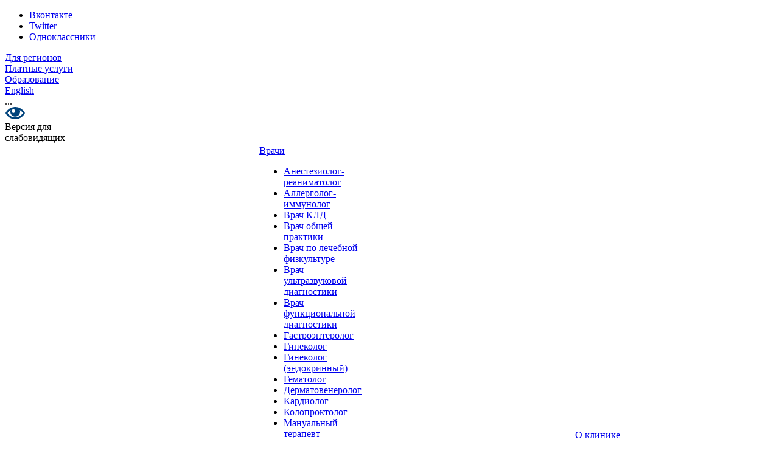

--- FILE ---
content_type: text/html; charset=UTF-8
request_url: https://www.gosmed.ru/company/perechen-zhiznenno-neobkhodimykh-i-vazhneyshikh-lekarstvennykh-preparatov.php
body_size: 32239
content:
<!DOCTYPE html>


<html xmlns="http://www.w3.org/1999/xhtml" xml:lang="ru" lang="ru" class="  ">
	<head>
						<title>Перечень жизненно необходимых и важнейших лекарственных препаратов</title>
		<meta name="viewport" content="initial-scale=1.0, width=device-width" />
		<meta name="HandheldFriendly" content="true" />
		
				<meta http-equiv="Content-Type" content="text/html; charset=UTF-8" />
<meta name="keywords" content="Перечень жизненно необходимых и важнейших лекарственных препаратов" />
<meta name="description" content="Клиника высоких медицинских технологий им. Н.И. Пирогова - Перечень жизненно необходимых и важнейших лекарственных препаратов" />
<script data-skip-moving="true">(function(w, d, n) {var cl = "bx-core";var ht = d.documentElement;var htc = ht ? ht.className : undefined;if (htc === undefined || htc.indexOf(cl) !== -1){return;}var ua = n.userAgent;if (/(iPad;)|(iPhone;)/i.test(ua)){cl += " bx-ios";}else if (/Windows/i.test(ua)){cl += ' bx-win';}else if (/Macintosh/i.test(ua)){cl += " bx-mac";}else if (/Linux/i.test(ua) && !/Android/i.test(ua)){cl += " bx-linux";}else if (/Android/i.test(ua)){cl += " bx-android";}cl += (/(ipad|iphone|android|mobile|touch)/i.test(ua) ? " bx-touch" : " bx-no-touch");cl += w.devicePixelRatio && w.devicePixelRatio >= 2? " bx-retina": " bx-no-retina";var ieVersion = -1;if (/AppleWebKit/.test(ua)){cl += " bx-chrome";}else if (/Opera/.test(ua)){cl += " bx-opera";}else if (/Firefox/.test(ua)){cl += " bx-firefox";}ht.className = htc ? htc + " " + cl : cl;})(window, document, navigator);</script>


<link href="https://fonts.googleapis.com/css?family=Open+Sans:300italic,400italic,600italic,700italic,800italic,400,300,500,600,700,800&subset=latin,cyrillic-ext"  rel="stylesheet" />
<link href="/bitrix/cache/css/01/aspro-medc2/template_5499a5a52d7912a7d8420f154652f225/template_5499a5a52d7912a7d8420f154652f225_v1.css?1756894812620756"  data-template-style="true" rel="stylesheet" />







<link rel="shortcut icon" href="/favicon.ico?1756894810" type="image/x-icon" />
<link rel="apple-touch-icon" sizes="180x180" href="/upload/CMedc2/bbe/sdy5hy3edmpvdg153ehlnoqxllbh3617.png" />
<style>.maxwidth-banner{max-width: auto;}</style>
<meta property="og:title" content="Перечень жизненно необходимых и важнейших лекарственных препаратов" />
<meta property="og:type" content="article" />
<meta property="og:image" content="/include/logoclinic.png" />
<link rel="image_src" href="/include/logoclinic.png"  />
<meta property="og:url" content="/company/perechen-zhiznenno-neobkhodimykh-i-vazhneyshikh-lekarstvennykh-preparatov.php" />
<meta property="og:description" content="Клиника высоких медицинских технологий им. Н.И. Пирогова - Перечень жизненно необходимых и важнейших лекарственных препаратов" />



					</head>

	<body class="mheader-vcustom header-vcustom title-v1 with_cabinet with_phones ">
		<div id="panel"></div>
								<!--'start_frame_cache_options-block'-->						<!--'end_frame_cache_options-block'-->												



										
		
				
			
		<div class="visible-lg visible-md title-v1">
			<div class="top-block top-block-v1">
	<div class="maxwidth-theme">
		<div class="col-md-3 pull-left">
			
<div class="social-icons">
		<!-- noindex -->
	<ul>
					<li class="vk">
				<a href="https://vk.com/pirogovcentrspb" target="_blank" rel="nofollow" title="Вконтакте">
					Вконтакте				</a>
			</li>
									<li class="twitter">
				<a href="https://t.me/clinicspbu" target="_blank" rel="nofollow" title="Telegram">
					Twitter				</a>
			</li>
											<li class="odn">
				<a href="https://ok.ru/group/54389074952434" target="_blank" rel="nofollow" title="Одноклассники">
					Одноклассники				</a>
			</li>
							</ul>
	<!-- /noindex -->
</div>		</div>
		<div class="top-block-item col-md-7 menu_wrap">
			



	<div class="menu topest twosmallfont clearfix">

		
			<div>

				<a href="/dlya-regionov/">Для регионов</a>

			</div>

		
			<div>

				<a href="/price/">Платные услуги</a>

			</div>

		
			<div>

				<a href="/obrazovanie/">Образование</a>

			</div>

		
			<div>

				<a href="/en/">English</a>

			</div>

		
		<div class="more with_dropdown hidden">

			<span>...</span>

			<div class="dropdown">

				<div class="wrap"></div>

			</div>

		</div>

	</div>

		
		</div>
							<div class="col-md-2 link-block">
					<div class="row ">
													<div class="col-md-12">
								<div class="eye-block"><svg xmlns="http://www.w3.org/2000/svg" xml:space="preserve" width="34px" height="20px" style="shape-rendering:geometricPrecision; text-rendering:geometricPrecision; image-rendering:optimizeQuality; fill-rule:evenodd; clip-rule:evenodd" viewBox="0 0 0.983287 0.61584" xmlns:xlink="http://www.w3.org/1999/xlink">							
							 <g>							  
							  <path fill="#00437C" d="M-0 0.310002l0 -0.0040949c0.0918211,-0.181676 0.27722,-0.305907 0.491085,-0.305907 0.214668,0 0.400741,0.125162 0.492202,0.307955 -0.0914604,0.182793 -0.277534,0.307885 -0.492202,0.307885 -0.213865,0 -0.399264,-0.124161 -0.491085,-0.305838zm0.733789 -0.146672c0.0578171,0.0369122 0.106828,0.0863534 0.143612,0.144624 -0.0367843,0.058201 -0.0857951,0.107712 -0.143612,0.144624 -0.072696,0.0463584 -0.156595,0.0709162 -0.242704,0.0709162 -0.0860394,0 -0.169938,-0.0245577 -0.242634,-0.0709162 -0.0578171,-0.0369122 -0.106828,-0.0864232 -0.143612,-0.144624 0.0367843,-0.0582708 0.0857951,-0.107712 0.143612,-0.144624 0.0037808,-0.00239644 0.0075616,-0.00472309 0.0114006,-0.00706137 -0.00957415,0.0263376 -0.0147975,0.0546762 -0.0147975,0.0842827 0,0.136062 0.110167,0.246345 0.246031,0.246345 0.135934,0 0.246101,-0.110283 0.246101,-0.246345 0,-0.0296066 -0.00522332,-0.0579451 -0.0147975,-0.0842827 0.00383897,0.00233828 0.00761976,0.00466492 0.0114006,0.00706137zm-0.242704 0.0464864c0,0.0510233 -0.0412514,0.0923446 -0.0922748,0.0923446 -0.0509535,-1.16332e-005 -0.0922748,-0.0413212 -0.0922748,-0.0923446 0,-0.0510233 0.0413212,-0.0924027 0.0922748,-0.0924027 0.0510233,0 0.0922748,0.0413794 0.0922748,0.0924027z"></path>
							 </g>
							</svg><div class="eye-link"><span class="text twosmallfont">Версия для<br> слабовидящих</span></div></div>
							</div>
											</div>
				</div>
					
	</div>
</div>

<header class="header-v4 menu_colored canfixed">
	<div class="mega_fixed_menu">
		<div class="maxwidth-theme">
			<div class="col-md-12">
				<div class="menu-only">
					<nav class="mega-menu">
						<i class="svg svg-close"></i>
						



	<div class="table-menu">

		<div class="marker-nav"></div>

		<table>

			<tr>

				
					
					<td class="menu-item unvisible dropdown_new    ">

						<div class="wrap">

							<a class="dropdown-toggle_new" href="/lechebnaya-deyatelnost/">

								Для пациента							</a>

							
								<span class="tail"></span>
								<div class="dropdown-menu-new">

									<ul class="level-menu-2">

																																<li>
												<a href="/services/razrabotki/lichnyy-kabinet-patsienta/" title="Мобильное приложение пациента">Мобильное приложение пациента</a>
												
											</li>

																																<li>
												<a href="/company/faq" title="Вопрос-Ответ">Вопрос-Ответ</a>
												
											</li>

																																<li>
												<a href="/lechebnaya-deyatelnost/pamyatka-po-voprosam-polucheniya-uslug-i-pomoshchi-invalidam-i-drugim-malomobilnym-gruppam-naseleniya.php" title="Доступная среда">Доступная среда</a>
												
											</li>

																																<li>
												<a href="/lechebnaya-deyatelnost/nalogovyy-vychet.php" title="Налоговый вычет">Налоговый вычет</a>
												
											</li>

																																<li>
												<a href="/lechebnaya-deyatelnost/pravila-zapisi-na-pervichnyy-priyem-obsledovanie-konsultatsiyu.php" title="Правила записи на первичный приём (обследование, консультацию)">Правила записи на первичный приём (обследование, консультацию)</a>
												
											</li>

																																<li>
												<a href="/lechebnaya-deyatelnost/pravila-vnutrennego-rasporyadka-dlya-potrebiteley-uslug.php" title="Правила внутреннего распорядка для потребителей услуг">Правила внутреннего распорядка для потребителей услуг</a>
												
											</li>

																																<li>
												<a href="/lechebnaya-deyatelnost/politika-obrabotki-i-zashchity-personalnykh-dannykh.php" title="Политика обработки и защиты персональных данных">Политика обработки и защиты персональных данных</a>
												
											</li>

																						</ul><ul class="level-menu-2">
																																	<li>
												<a href="/lechebnaya-deyatelnost/prozhivanie.php" title="Проживание">Проживание</a>
												
											</li>

																																<li>
												<a href="https://www.gosmed.ru/vmp/" title="ВМП">ВМП</a>
												
											</li>

																																<li>
												<a href="https://www.gosmed.ru/oms/" title="ОМС">ОМС</a>
												
											</li>

																																<li>
												<a href="/lechebnaya-deyatelnost/videootzyvy/" title="Истории пациентов">Истории пациентов</a>
												
											</li>

																																<li>
												<a href="/lechebnaya-deyatelnost/metody-diagnostiki/" title="Методы диагностики">Методы диагностики</a>
												
											</li>

																																<li>
												<a href="/lechebnaya-deyatelnost/podgotovka/" title="Порядок подготовки к диагностическим исследованиям">Порядок подготовки к диагностическим исследованиям</a>
												
											</li>

																																<li>
												<a href="/lechebnaya-deyatelnost/metody-lecheniya/" title="Методы лечения">Методы лечения</a>
												
											</li>

																						</ul><ul class="level-menu-2">
																																	<li>
												<a href="/lechebnaya-deyatelnost/spravochnik-zabolevaniy/" title="Справочник заболеваний">Справочник заболеваний</a>
												
											</li>

										
									</ul>
								</div>
							
						</div>

					</td>

				
					
					<td class="menu-item unvisible dropdown_new    ">

						<div class="wrap">

							<a class="dropdown-toggle_new" href="/services/">

								Направления							</a>

							
								<span class="tail"></span>
								<div class="dropdown-menu-new">

									<ul class="level-menu-2">

																																<li>
												<a href="/services/statsionarnaya-pomoshch/" title="Стационарная помощь ">Стационарная помощь </a>
												
											</li>

																						</ul><ul class="level-menu-2">
																																	<li>
												<a href="/services/ambulatornaya-pomoshch/" title="Амбулаторно-поликлиническая помощь">Амбулаторно-поликлиническая помощь</a>
												
											</li>

																																<li>
												<a href="/services/diagnostika/" title="Диагностика">Диагностика</a>
												
											</li>

																																<li>
												<a href="/services/profilaktika-i-skrining/" title="Профилактика заболеваний. Скрининговые программы">Профилактика заболеваний. Скрининговые программы</a>
												
											</li>

																						</ul><ul class="level-menu-2">
																																	<li>
												<a href="/services/stomatologiya/" title="Стоматология в Санкт-Петербурге">Стоматология в Санкт-Петербурге</a>
												
											</li>

																						</ul><ul class="level-menu-2">
																																	<li>
												<a href="/services/ambulatornyy-gemodializ/" title="Нефрология и диализ">Нефрология и диализ</a>
												
											</li>

																																<li>
												<a href="/services/komissii/" title="Наши проекты">Наши проекты</a>
												
											</li>

																																<li>
												<a href="/services/razrabotki/" title="Наши разработки">Наши разработки</a>
												
											</li>

										
									</ul>
								</div>
							
						</div>

					</td>

				
					
					<td class="menu-item unvisible dropdown_new    ">

						<div class="wrap">

							<a class="dropdown-toggle_new" href="/staff/">

								Врачи							</a>

							
								<span class="tail"></span>
								<div class="dropdown-menu-new">

									<ul class="level-menu-2">

																																<li>
												<a href="/staff/anesteziolog-reanimatolog/" title="Анестезиолог-реаниматолог">Анестезиолог-реаниматолог</a>
												
											</li>

																																<li>
												<a href="/staff/allergolog-immunolog/" title="Аллерголог-иммунолог">Аллерголог-иммунолог</a>
												
											</li>

																																<li>
												<a href="/staff/vrach-kld/" title="Врач КЛД">Врач КЛД</a>
												
											</li>

																																<li>
												<a href="/staff/vrach-morfologicheskoy-diagnostiki/" title="Врач общей практики">Врач общей практики</a>
												
											</li>

																																<li>
												<a href="/staff/vrach-lfk/" title="Врач по лечебной физкультуре">Врач по лечебной физкультуре</a>
												
											</li>

																																<li>
												<a href="/staff/vrach-ultrazvukovoy-diagnostiki/" title="Врач ультразвуковой диагностики">Врач ультразвуковой диагностики</a>
												
											</li>

																																<li>
												<a href="/staff/vrach-funktsionalnoy-diagnostiki/" title="Врач функциональной диагностики">Врач функциональной диагностики</a>
												
											</li>

																																<li>
												<a href="/staff/gastroenterolog/" title="Гастроэнтеролог">Гастроэнтеролог</a>
												
											</li>

																																<li>
												<a href="/staff/ginekolog/" title="Гинеколог">Гинеколог</a>
												
											</li>

																																<li>
												<a href="/staff/ginekolog-endokrinolog/" title="Гинеколог (эндокринный)">Гинеколог (эндокринный)</a>
												
											</li>

																																<li>
												<a href="/staff/Hematolog/" title="Гематолог">Гематолог</a>
												
											</li>

																																<li>
												<a href="/staff/dermatovenerolog/" title="Дерматовенеролог">Дерматовенеролог</a>
												
											</li>

																																<li>
												<a href="/staff/kardiolog/" title="Кардиолог">Кардиолог</a>
												
											</li>

																																<li>
												<a href="/staff/koloproktolog/" title="Колопроктолог">Колопроктолог</a>
												
											</li>

																																<li>
												<a href="/staff/manualnyy-terapevt/" title="Мануальный терапевт">Мануальный терапевт</a>
												
											</li>

																																<li>
												<a href="/staff/nevrolog/" title="Невролог">Невролог</a>
												
											</li>

																																<li>
												<a href="/staff/neyrokhirurg/" title="Нейрохирург">Нейрохирург</a>
												
											</li>

																																<li>
												<a href="/staff/nefrolog/" title="Нефролог">Нефролог</a>
												
											</li>

																						</ul><ul class="level-menu-2">
																																	<li>
												<a href="/staff/onkolog/" title="Онколог (абдоминальный) ">Онколог (абдоминальный) </a>
												
											</li>

																																<li>
												<a href="/staff/onkolog-dermatolog/" title="Онколог (дерматология)">Онколог (дерматология)</a>
												
											</li>

																																<li>
												<a href="/staff/onkolog-ginekolog/" title="Онколог (гинекология)">Онколог (гинекология)</a>
												
											</li>

																																<li>
												<a href="/staff/onkolog-mammolog/" title="Онколог (маммология)">Онколог (маммология)</a>
												
											</li>

																																<li>
												<a href="/staff/khimioterapevt/" title="Онколог (лекарственная терапия)">Онколог (лекарственная терапия)</a>
												
											</li>

																																<li>
												<a href="/staff/torakalnyy-onkolog/" title="Онколог (торакальный)">Онколог (торакальный)</a>
												
											</li>

																																<li>
												<a href="/staff/onkolog-urolog/" title="Онколог (урология)">Онколог (урология)</a>
												
											</li>

																																<li>
												<a href="/staff/otolaringolog-lor/" title="Оториноларинголог (ЛОР)">Оториноларинголог (ЛОР)</a>
												
											</li>

																																<li>
												<a href="/staff/oftalmolog/" title="Офтальмолог">Офтальмолог</a>
												
											</li>

																																<li>
												<a href="/staff/patologoanatom/" title="Патологоанатом">Патологоанатом</a>
												
											</li>

																																<li>
												<a href="/staff/pediatr/" title="Педиатр">Педиатр</a>
												
											</li>

																																<li>
												<a href="/staff/plasticheskiy-khirurg/" title="Пластический хирург">Пластический хирург</a>
												
											</li>

																																<li>
												<a href="/staff/psikholog/" title="Психолог">Психолог</a>
												
											</li>

																																<li>
												<a href="/staff/psikhoterapevt/" title="Психиатр">Психиатр</a>
												
											</li>

																																<li>
												<a href="/staff/revmatolog/" title="Ревматолог">Ревматолог</a>
												
											</li>

																																<li>
												<a href="/staff/rentgenolog/" title="Рентгенолог">Рентгенолог</a>
												
											</li>

																																<li>
												<a href="/staff/serdechno-sosudistyy-khirurg/" title="Сердечно-сосудистый хирург">Сердечно-сосудистый хирург</a>
												
											</li>

																																<li>
												<a href="/staff/stomatolog-oriodont/" title="Стоматолог-ортодонт">Стоматолог-ортодонт</a>
												
											</li>

																																<li>
												<a href="/staff/stomatolog-ortoped/" title="Стоматолог-ортопед (протезист)">Стоматолог-ортопед (протезист)</a>
												
											</li>

																						</ul><ul class="level-menu-2">
																																	<li>
												<a href="/staff/stomatolog-khirurg/" title="Стоматолог-хирург">Стоматолог-хирург</a>
												
											</li>

																																<li>
												<a href="/staff/stomatolog-terapevt/" title="Стоматолог-терапевт">Стоматолог-терапевт</a>
												
											</li>

																																<li>
												<a href="/staff/spetsialisty-po-tab/" title="Специалисты по ТАБ">Специалисты по ТАБ</a>
												
											</li>

																																<li>
												<a href="/staff/flebolog/" title="Специалисты по флебологии">Специалисты по флебологии</a>
												
											</li>

																																<li>
												<a href="/staff/spetsialist-po-kachestvu-zhizni/" title="Специалист по качеству жизни">Специалист по качеству жизни</a>
												
											</li>

																																<li>
												<a href="/staff/terapevt/" title="Терапевт">Терапевт</a>
												
											</li>

																																<li>
												<a href="/staff/travmatolog-ortoped/" title="Травматолог-ортопед">Травматолог-ортопед</a>
												
											</li>

																																<li>
												<a href="/staff/detskiy-travmatolog/" title="Травматолог-ортопед (детский )">Травматолог-ортопед (детский )</a>
												
											</li>

																																<li>
												<a href="/staff/urolog/" title="Уролог">Уролог</a>
												
											</li>

																																<li>
												<a href="/staff/fizioterapevt/" title="Физиотерапевт">Физиотерапевт</a>
												
											</li>

																																<li>
												<a href="/staff/khirurg/" title="Хирург">Хирург</a>
												
											</li>

																																<li>
												<a href="/staff/endokrinnyy-khirurg/" title="Хирург (эндокринный)">Хирург (эндокринный)</a>
												
											</li>

																																<li>
												<a href="/staff/endokrinolog/" title="Эндокринолог">Эндокринолог</a>
												
											</li>

																																<li>
												<a href="/staff/endoskopist/" title="Эндоскопист">Эндоскопист</a>
												
											</li>

																																<li>
												<a href="/staff/epidemiolog/" title="Эпидемиолог">Эпидемиолог</a>
												
											</li>

																																<li>
												<a href="/staff/klinicheskiy-farmakolog/" title="Клинический фармаколог">Клинический фармаколог</a>
												
											</li>

																																<li>
												<a href="/staff/drugie-spetsialisty/" title="Другие специалисты">Другие специалисты</a>
												
											</li>

										
									</ul>
								</div>
							
						</div>

					</td>

				
					
					<td class="menu-item unvisible dropdown_new  dropdown_center  ">

						<div class="wrap">

							<a class="dropdown-toggle_new" href="/price/">

								Платные услуги							</a>

							
								<span class="tail"></span>
								<div class="dropdown-menu-new">

									<ul class="level-menu-2">

																																<li>
												<a href="/price/dokumenty.php" title="Документы">Документы</a>
												
											</li>

																						</ul><ul class="level-menu-2">
																																	<li>
												<a href="/price/online" title="Услуги с онлайн-оплатой">Услуги с онлайн-оплатой</a>
												
											</li>

										
									</ul>
								</div>
							
						</div>

					</td>

				
					
					<td class="menu-item unvisible   dropdown_center  ">

						<div class="wrap">

							<a class="" href="/price/online/">

								Онлайн услуги							</a>

							
						</div>

					</td>

				
					
					<td class="menu-item unvisible dropdown_new dropdown_right   ">

						<div class="wrap">

							<a class="dropdown-toggle_new" href="/obrazovanie/science/">

								Наука							</a>

							
								<span class="tail"></span>
								<div class="dropdown-menu-new">

									<ul class="level-menu-2">

																																<li>
												<a href="/obrazovanie/science/graduate/" title="Аспирантура">Аспирантура</a>
												
											</li>

																																<li>
												<a href="/obrazovanie/science/publikatsii.php" title="Научные публикации и издания для пациентов">Научные публикации и издания для пациентов</a>
												
											</li>

																						</ul><ul class="level-menu-2">
																																	<li>
												<a href="/obrazovanie/science/monitoring-kachestva-zhizni.php" title="Мониторинг качества жизни">Мониторинг качества жизни</a>
												
											</li>

																																<li>
												<a href="/obrazovanie/science/issledovaniya-v-klinike/" title="Исследования, проводимые в Клинике">Исследования, проводимые в Клинике</a>
												
											</li>

																																<li>
												<a href="/obrazovanie/science/klinicheskie-ispytaniya-issledovaniya-/" title="Клинические испытания (исследования)">Клинические испытания (исследования)</a>
												
											</li>

																						</ul><ul class="level-menu-2">
																																	<li>
												<a href="/obrazovanie/science/meropriyatiya/" title="Мероприятия">Мероприятия</a>
												
											</li>

																																<li>
												<a href="/obrazovanie/science/blocks/" title="Научные направления">Научные направления</a>
												
											</li>

																																<li>
												<a href="/obrazovanie/science/translyatsii/" title="Трансляции">Трансляции</a>
												
											</li>

										
									</ul>
								</div>
							
						</div>

					</td>

				
					
					<td class="menu-item unvisible dropdown_new dropdown_right   ">

						<div class="wrap">

							<a class="dropdown-toggle_new" href="/company/">

								О клинике							</a>

							
								<span class="tail"></span>
								<div class="dropdown-menu-new">

									<ul class="level-menu-2">

																																<li>
												<a href="/company/index.php" title="Сведения о медицинской организации">Сведения о медицинской организации</a>
												
											</li>

																																<li>
												<a href="/company/rezhim-i-grafik-raboty.php" title="Режим и график работы">Режим и график работы</a>
												
											</li>

																																<li>
												<a href="/company/licenses/" title="Лицензии">Лицензии</a>
												
											</li>

																																<li>
												<a href="/company/rukovodstvo.php" title="Руководство. Структура и органы управления">Руководство. Структура и органы управления</a>
												
											</li>

																																<li>
												<a href="/company/partners/" title="Надзорные органы в сфере здравоохранения и защиты прав потребителей">Надзорные органы в сфере здравоохранения и защиты прав потребителей</a>
												
											</li>

																																<li>
												<a href="/company/reviews/" title="Отзывы">Отзывы</a>
												
											</li>

																																<li>
												<a href="/company/zashchita-personalnykh-dannykh.php" title="Защита персональных данных">Защита персональных данных</a>
												
											</li>

																						</ul><ul class="level-menu-2">
																																	<li>
												<a href="/company/istoriya-kliniki.php" title="История клиники">История клиники</a>
												
											</li>

																																<li>
												<a href="/company/vakansii.php" title="Карьера в КВМТ">Карьера в КВМТ</a>
												
											</li>

																																<li>
												<a href="/company/requisites/" title="Реквизиты">Реквизиты</a>
												
											</li>

																																<li>
												<a href="/company/o-gospitalizatsii.php" title="Правила и сроки госпитализации">Правила и сроки госпитализации</a>
												
											</li>

																																<li>
												<a href="/company/informatsiya-organizatsiyam.php" title="Информация организациям">Информация организациям</a>
												
											</li>

																																<li>
												<a href="/company/prava-i-obyazannosti-grazhdan-v-sfere-okhrany-zdorovya.php" title="Права и обязанности граждан в сфере охраны здоровья">Права и обязанности граждан в сфере охраны здоровья</a>
												
											</li>

																																<li>
												<a href="/company/perechen-zhiznenno-neobkhodimykh-i-vazhneyshikh-lekarstvennykh-preparatov.php" title="Лекарственные средства">Лекарственные средства</a>
												
											</li>

																																<li>
												<a href="/company/politika-kachestva.php" title="Политика качества">Политика качества</a>
												
											</li>

																						</ul><ul class="level-menu-2">
																																	<li>
												<a href="/company/my-v-smi.php" title="Клиника в СМИ">Клиника в СМИ</a>
												
											</li>

																																<li>
												<a href="/news/" title="Новости">Новости</a>
												
											</li>

																																<li>
												<a href="/company/iso.php" title="ИСО">ИСО</a>
												
											</li>

																																<li>
												<a href="/company/infektsionnaya-bezopasnost.php" title="Инфекционная безопасность">Инфекционная безопасность</a>
												
											</li>

																																<li>
												<a href="/company/anketa-otsenki-kachestva" title="Анкета оценки качества ">Анкета оценки качества </a>
												
											</li>

																																<li>
												<a href="/company/dispanserizatsiya.php" title="Диспансеризация">Диспансеризация</a>
												
											</li>

										
									</ul>
								</div>
							
						</div>

					</td>

				
					
					<td class="menu-item unvisible  dropdown_right   ">

						<div class="wrap">

							<a class="" href="/contacts/">

								Контакты							</a>

							
						</div>

					</td>

				


				<td class="dropdown js-dropdown nosave unvisible">

					<div class="wrap">

						<a class="dropdown-toggle more-items" href="#">

							<span>Ещё</span>

						</a>

						<span class="tail"></span>

						<ul class="dropdown-menu"></ul>

					</div>

				</td>



			</tr>

		</table>

	</div>




					</nav>
				</div>
			</div>
		</div>
	</div>

	<div class="logo_and_menu-row">
		<div class="logo-row">
			<div class="maxwidth-theme">
				<div class="logo-block col-md-3 col-sm-4">
					<div class="logo">
						<a href="/"><img src="/upload/CMedc2/e03/fdr4vemrrtirqn1ulu2rsi2uy2vmwivn.png" alt="Санкт-Петербургский государственный университет Клиника высоких медицинских технологий им. Н.И. Пирогова" title="Санкт-Петербургский государственный университет Клиника высоких медицинских технологий им. Н.И. Пирогова" /></a>					</div>
				</div>
				<div class="col-md-4 col-lg-4 search_wrap">
					<div class="search-block inner-table-block">
						

				<div class="search-wrapper">
				<div id="title-search_fixed">
					<form action="/search/" class="search">
						<div class="search-input-div">
							<input class="search-input twosmallfont" id="title-search-input_fixed" type="text" name="q" value="" placeholder="Поиск по сайту" size="40" maxlength="50" autocomplete="off" />
						</div>
						<div class="search-button-div">
							<button class="btn-search" type="submit" name="s" value="Поиск по сайту" title="Поиск по сайту"><i class="svg svg-search"></i></button>
							<span class="close-block inline-search-hide"><span class="svg svg-close close-icons"></span></span>
						</div>
					</form>
				</div>
			</div>
						</div>
				</div>
				<div class="right-icons pull-right">
					<div class="pull-right">
						<div class="wrap_icon record">
							<a target="_blank" href="https://online.gosmed.ru/" class="btn btn-default">Личный кабинет</a>
													</div>
					</div>
											<div class="pull-right">
							<div class="wrap_icon inner-table-block">
								<div class="phone-block">
																	<div class="phone with_dropdown">
				<i class="svg svg-phone"></i>
				<a href="tel:+78126762525">+7 (812) 676-25-25</a>
									<div class="dropdown">
						<div class="wrap">
																							<div class="more_phone"><a href="tel:+78002503032">+7 (800) 250-30-32</a></div>
													</div>
					</div>
							</div>
													 
								</div>
						<span class="text twosmallfont" style="padding: 25px">пн-пт c 8:00 до 21:00</span>
<br>
<span class="text twosmallfont" style="padding: 25px">сб-вс c 8:00 до 20:00</span>														
							</div>
						</div>
									</div>
			</div>
		</div>	</div>
	<div class="menu-row appendDown bgcolored sliced">
		<div class="maxwidth-theme">
			<div class="col-md-12">
				<div class="menu-only">
					<!---<div class="burger pull-left"><i class="svg svg-burger mask"></i></div>-->
					<nav class="mega-menu sliced">
						



	<div class="table-menu">

		<div class="marker-nav"></div>

		<table>

			<tr>

				
					
					<td class="menu-item unvisible dropdown_new    ">

						<div class="wrap">

							<a class="dropdown-toggle_new" href="/lechebnaya-deyatelnost/">

								Для пациента							</a>

							
								<span class="tail"></span>
								<div class="dropdown-menu-new">

									<ul class="level-menu-2">

																																<li>
												<a href="/services/razrabotki/lichnyy-kabinet-patsienta/" title="Мобильное приложение пациента">Мобильное приложение пациента</a>
												
											</li>

																																<li>
												<a href="/company/faq" title="Вопрос-Ответ">Вопрос-Ответ</a>
												
											</li>

																																<li>
												<a href="/lechebnaya-deyatelnost/pamyatka-po-voprosam-polucheniya-uslug-i-pomoshchi-invalidam-i-drugim-malomobilnym-gruppam-naseleniya.php" title="Доступная среда">Доступная среда</a>
												
											</li>

																																<li>
												<a href="/lechebnaya-deyatelnost/nalogovyy-vychet.php" title="Налоговый вычет">Налоговый вычет</a>
												
											</li>

																																<li>
												<a href="/lechebnaya-deyatelnost/pravila-zapisi-na-pervichnyy-priyem-obsledovanie-konsultatsiyu.php" title="Правила записи на первичный приём (обследование, консультацию)">Правила записи на первичный приём (обследование, консультацию)</a>
												
											</li>

																																<li>
												<a href="/lechebnaya-deyatelnost/pravila-vnutrennego-rasporyadka-dlya-potrebiteley-uslug.php" title="Правила внутреннего распорядка для потребителей услуг">Правила внутреннего распорядка для потребителей услуг</a>
												
											</li>

																																<li>
												<a href="/lechebnaya-deyatelnost/politika-obrabotki-i-zashchity-personalnykh-dannykh.php" title="Политика обработки и защиты персональных данных">Политика обработки и защиты персональных данных</a>
												
											</li>

																						</ul><ul class="level-menu-2">
																																	<li>
												<a href="/lechebnaya-deyatelnost/prozhivanie.php" title="Проживание">Проживание</a>
												
											</li>

																																<li>
												<a href="https://www.gosmed.ru/vmp/" title="ВМП">ВМП</a>
												
											</li>

																																<li>
												<a href="https://www.gosmed.ru/oms/" title="ОМС">ОМС</a>
												
											</li>

																																<li>
												<a href="/lechebnaya-deyatelnost/videootzyvy/" title="Истории пациентов">Истории пациентов</a>
												
											</li>

																																<li>
												<a href="/lechebnaya-deyatelnost/metody-diagnostiki/" title="Методы диагностики">Методы диагностики</a>
												
											</li>

																																<li>
												<a href="/lechebnaya-deyatelnost/podgotovka/" title="Порядок подготовки к диагностическим исследованиям">Порядок подготовки к диагностическим исследованиям</a>
												
											</li>

																																<li>
												<a href="/lechebnaya-deyatelnost/metody-lecheniya/" title="Методы лечения">Методы лечения</a>
												
											</li>

																						</ul><ul class="level-menu-2">
																																	<li>
												<a href="/lechebnaya-deyatelnost/spravochnik-zabolevaniy/" title="Справочник заболеваний">Справочник заболеваний</a>
												
											</li>

										
									</ul>
								</div>
							
						</div>

					</td>

				
					
					<td class="menu-item unvisible dropdown_new    ">

						<div class="wrap">

							<a class="dropdown-toggle_new" href="/services/">

								Направления							</a>

							
								<span class="tail"></span>
								<div class="dropdown-menu-new">

									<ul class="level-menu-2">

																																<li>
												<a href="/services/statsionarnaya-pomoshch/" title="Стационарная помощь ">Стационарная помощь </a>
												
											</li>

																						</ul><ul class="level-menu-2">
																																	<li>
												<a href="/services/ambulatornaya-pomoshch/" title="Амбулаторно-поликлиническая помощь">Амбулаторно-поликлиническая помощь</a>
												
											</li>

																																<li>
												<a href="/services/diagnostika/" title="Диагностика">Диагностика</a>
												
											</li>

																																<li>
												<a href="/services/profilaktika-i-skrining/" title="Профилактика заболеваний. Скрининговые программы">Профилактика заболеваний. Скрининговые программы</a>
												
											</li>

																						</ul><ul class="level-menu-2">
																																	<li>
												<a href="/services/stomatologiya/" title="Стоматология в Санкт-Петербурге">Стоматология в Санкт-Петербурге</a>
												
											</li>

																						</ul><ul class="level-menu-2">
																																	<li>
												<a href="/services/ambulatornyy-gemodializ/" title="Нефрология и диализ">Нефрология и диализ</a>
												
											</li>

																																<li>
												<a href="/services/komissii/" title="Наши проекты">Наши проекты</a>
												
											</li>

																																<li>
												<a href="/services/razrabotki/" title="Наши разработки">Наши разработки</a>
												
											</li>

										
									</ul>
								</div>
							
						</div>

					</td>

				
					
					<td class="menu-item unvisible dropdown_new    ">

						<div class="wrap">

							<a class="dropdown-toggle_new" href="/staff/">

								Врачи							</a>

							
								<span class="tail"></span>
								<div class="dropdown-menu-new">

									<ul class="level-menu-2">

																																<li>
												<a href="/staff/anesteziolog-reanimatolog/" title="Анестезиолог-реаниматолог">Анестезиолог-реаниматолог</a>
												
											</li>

																																<li>
												<a href="/staff/allergolog-immunolog/" title="Аллерголог-иммунолог">Аллерголог-иммунолог</a>
												
											</li>

																																<li>
												<a href="/staff/vrach-kld/" title="Врач КЛД">Врач КЛД</a>
												
											</li>

																																<li>
												<a href="/staff/vrach-morfologicheskoy-diagnostiki/" title="Врач общей практики">Врач общей практики</a>
												
											</li>

																																<li>
												<a href="/staff/vrach-lfk/" title="Врач по лечебной физкультуре">Врач по лечебной физкультуре</a>
												
											</li>

																																<li>
												<a href="/staff/vrach-ultrazvukovoy-diagnostiki/" title="Врач ультразвуковой диагностики">Врач ультразвуковой диагностики</a>
												
											</li>

																																<li>
												<a href="/staff/vrach-funktsionalnoy-diagnostiki/" title="Врач функциональной диагностики">Врач функциональной диагностики</a>
												
											</li>

																																<li>
												<a href="/staff/gastroenterolog/" title="Гастроэнтеролог">Гастроэнтеролог</a>
												
											</li>

																																<li>
												<a href="/staff/ginekolog/" title="Гинеколог">Гинеколог</a>
												
											</li>

																																<li>
												<a href="/staff/ginekolog-endokrinolog/" title="Гинеколог (эндокринный)">Гинеколог (эндокринный)</a>
												
											</li>

																																<li>
												<a href="/staff/Hematolog/" title="Гематолог">Гематолог</a>
												
											</li>

																																<li>
												<a href="/staff/dermatovenerolog/" title="Дерматовенеролог">Дерматовенеролог</a>
												
											</li>

																																<li>
												<a href="/staff/kardiolog/" title="Кардиолог">Кардиолог</a>
												
											</li>

																																<li>
												<a href="/staff/koloproktolog/" title="Колопроктолог">Колопроктолог</a>
												
											</li>

																																<li>
												<a href="/staff/manualnyy-terapevt/" title="Мануальный терапевт">Мануальный терапевт</a>
												
											</li>

																																<li>
												<a href="/staff/nevrolog/" title="Невролог">Невролог</a>
												
											</li>

																																<li>
												<a href="/staff/neyrokhirurg/" title="Нейрохирург">Нейрохирург</a>
												
											</li>

																																<li>
												<a href="/staff/nefrolog/" title="Нефролог">Нефролог</a>
												
											</li>

																						</ul><ul class="level-menu-2">
																																	<li>
												<a href="/staff/onkolog/" title="Онколог (абдоминальный) ">Онколог (абдоминальный) </a>
												
											</li>

																																<li>
												<a href="/staff/onkolog-dermatolog/" title="Онколог (дерматология)">Онколог (дерматология)</a>
												
											</li>

																																<li>
												<a href="/staff/onkolog-ginekolog/" title="Онколог (гинекология)">Онколог (гинекология)</a>
												
											</li>

																																<li>
												<a href="/staff/onkolog-mammolog/" title="Онколог (маммология)">Онколог (маммология)</a>
												
											</li>

																																<li>
												<a href="/staff/khimioterapevt/" title="Онколог (лекарственная терапия)">Онколог (лекарственная терапия)</a>
												
											</li>

																																<li>
												<a href="/staff/torakalnyy-onkolog/" title="Онколог (торакальный)">Онколог (торакальный)</a>
												
											</li>

																																<li>
												<a href="/staff/onkolog-urolog/" title="Онколог (урология)">Онколог (урология)</a>
												
											</li>

																																<li>
												<a href="/staff/otolaringolog-lor/" title="Оториноларинголог (ЛОР)">Оториноларинголог (ЛОР)</a>
												
											</li>

																																<li>
												<a href="/staff/oftalmolog/" title="Офтальмолог">Офтальмолог</a>
												
											</li>

																																<li>
												<a href="/staff/patologoanatom/" title="Патологоанатом">Патологоанатом</a>
												
											</li>

																																<li>
												<a href="/staff/pediatr/" title="Педиатр">Педиатр</a>
												
											</li>

																																<li>
												<a href="/staff/plasticheskiy-khirurg/" title="Пластический хирург">Пластический хирург</a>
												
											</li>

																																<li>
												<a href="/staff/psikholog/" title="Психолог">Психолог</a>
												
											</li>

																																<li>
												<a href="/staff/psikhoterapevt/" title="Психиатр">Психиатр</a>
												
											</li>

																																<li>
												<a href="/staff/revmatolog/" title="Ревматолог">Ревматолог</a>
												
											</li>

																																<li>
												<a href="/staff/rentgenolog/" title="Рентгенолог">Рентгенолог</a>
												
											</li>

																																<li>
												<a href="/staff/serdechno-sosudistyy-khirurg/" title="Сердечно-сосудистый хирург">Сердечно-сосудистый хирург</a>
												
											</li>

																																<li>
												<a href="/staff/stomatolog-oriodont/" title="Стоматолог-ортодонт">Стоматолог-ортодонт</a>
												
											</li>

																																<li>
												<a href="/staff/stomatolog-ortoped/" title="Стоматолог-ортопед (протезист)">Стоматолог-ортопед (протезист)</a>
												
											</li>

																						</ul><ul class="level-menu-2">
																																	<li>
												<a href="/staff/stomatolog-khirurg/" title="Стоматолог-хирург">Стоматолог-хирург</a>
												
											</li>

																																<li>
												<a href="/staff/stomatolog-terapevt/" title="Стоматолог-терапевт">Стоматолог-терапевт</a>
												
											</li>

																																<li>
												<a href="/staff/spetsialisty-po-tab/" title="Специалисты по ТАБ">Специалисты по ТАБ</a>
												
											</li>

																																<li>
												<a href="/staff/flebolog/" title="Специалисты по флебологии">Специалисты по флебологии</a>
												
											</li>

																																<li>
												<a href="/staff/spetsialist-po-kachestvu-zhizni/" title="Специалист по качеству жизни">Специалист по качеству жизни</a>
												
											</li>

																																<li>
												<a href="/staff/terapevt/" title="Терапевт">Терапевт</a>
												
											</li>

																																<li>
												<a href="/staff/travmatolog-ortoped/" title="Травматолог-ортопед">Травматолог-ортопед</a>
												
											</li>

																																<li>
												<a href="/staff/detskiy-travmatolog/" title="Травматолог-ортопед (детский )">Травматолог-ортопед (детский )</a>
												
											</li>

																																<li>
												<a href="/staff/urolog/" title="Уролог">Уролог</a>
												
											</li>

																																<li>
												<a href="/staff/fizioterapevt/" title="Физиотерапевт">Физиотерапевт</a>
												
											</li>

																																<li>
												<a href="/staff/khirurg/" title="Хирург">Хирург</a>
												
											</li>

																																<li>
												<a href="/staff/endokrinnyy-khirurg/" title="Хирург (эндокринный)">Хирург (эндокринный)</a>
												
											</li>

																																<li>
												<a href="/staff/endokrinolog/" title="Эндокринолог">Эндокринолог</a>
												
											</li>

																																<li>
												<a href="/staff/endoskopist/" title="Эндоскопист">Эндоскопист</a>
												
											</li>

																																<li>
												<a href="/staff/epidemiolog/" title="Эпидемиолог">Эпидемиолог</a>
												
											</li>

																																<li>
												<a href="/staff/klinicheskiy-farmakolog/" title="Клинический фармаколог">Клинический фармаколог</a>
												
											</li>

																																<li>
												<a href="/staff/drugie-spetsialisty/" title="Другие специалисты">Другие специалисты</a>
												
											</li>

										
									</ul>
								</div>
							
						</div>

					</td>

				
					
					<td class="menu-item unvisible dropdown_new  dropdown_center  ">

						<div class="wrap">

							<a class="dropdown-toggle_new" href="/price/">

								Платные услуги							</a>

							
								<span class="tail"></span>
								<div class="dropdown-menu-new">

									<ul class="level-menu-2">

																																<li>
												<a href="/price/dokumenty.php" title="Документы">Документы</a>
												
											</li>

																						</ul><ul class="level-menu-2">
																																	<li>
												<a href="/price/online" title="Услуги с онлайн-оплатой">Услуги с онлайн-оплатой</a>
												
											</li>

										
									</ul>
								</div>
							
						</div>

					</td>

				
					
					<td class="menu-item unvisible   dropdown_center  ">

						<div class="wrap">

							<a class="" href="/price/online/">

								Онлайн услуги							</a>

							
						</div>

					</td>

				
					
					<td class="menu-item unvisible dropdown_new dropdown_right   ">

						<div class="wrap">

							<a class="dropdown-toggle_new" href="/obrazovanie/science/">

								Наука							</a>

							
								<span class="tail"></span>
								<div class="dropdown-menu-new">

									<ul class="level-menu-2">

																																<li>
												<a href="/obrazovanie/science/graduate/" title="Аспирантура">Аспирантура</a>
												
											</li>

																																<li>
												<a href="/obrazovanie/science/publikatsii.php" title="Научные публикации и издания для пациентов">Научные публикации и издания для пациентов</a>
												
											</li>

																						</ul><ul class="level-menu-2">
																																	<li>
												<a href="/obrazovanie/science/monitoring-kachestva-zhizni.php" title="Мониторинг качества жизни">Мониторинг качества жизни</a>
												
											</li>

																																<li>
												<a href="/obrazovanie/science/issledovaniya-v-klinike/" title="Исследования, проводимые в Клинике">Исследования, проводимые в Клинике</a>
												
											</li>

																																<li>
												<a href="/obrazovanie/science/klinicheskie-ispytaniya-issledovaniya-/" title="Клинические испытания (исследования)">Клинические испытания (исследования)</a>
												
											</li>

																						</ul><ul class="level-menu-2">
																																	<li>
												<a href="/obrazovanie/science/meropriyatiya/" title="Мероприятия">Мероприятия</a>
												
											</li>

																																<li>
												<a href="/obrazovanie/science/blocks/" title="Научные направления">Научные направления</a>
												
											</li>

																																<li>
												<a href="/obrazovanie/science/translyatsii/" title="Трансляции">Трансляции</a>
												
											</li>

										
									</ul>
								</div>
							
						</div>

					</td>

				
					
					<td class="menu-item unvisible dropdown_new dropdown_right   ">

						<div class="wrap">

							<a class="dropdown-toggle_new" href="/company/">

								О клинике							</a>

							
								<span class="tail"></span>
								<div class="dropdown-menu-new">

									<ul class="level-menu-2">

																																<li>
												<a href="/company/index.php" title="Сведения о медицинской организации">Сведения о медицинской организации</a>
												
											</li>

																																<li>
												<a href="/company/rezhim-i-grafik-raboty.php" title="Режим и график работы">Режим и график работы</a>
												
											</li>

																																<li>
												<a href="/company/licenses/" title="Лицензии">Лицензии</a>
												
											</li>

																																<li>
												<a href="/company/rukovodstvo.php" title="Руководство. Структура и органы управления">Руководство. Структура и органы управления</a>
												
											</li>

																																<li>
												<a href="/company/partners/" title="Надзорные органы в сфере здравоохранения и защиты прав потребителей">Надзорные органы в сфере здравоохранения и защиты прав потребителей</a>
												
											</li>

																																<li>
												<a href="/company/reviews/" title="Отзывы">Отзывы</a>
												
											</li>

																																<li>
												<a href="/company/zashchita-personalnykh-dannykh.php" title="Защита персональных данных">Защита персональных данных</a>
												
											</li>

																						</ul><ul class="level-menu-2">
																																	<li>
												<a href="/company/istoriya-kliniki.php" title="История клиники">История клиники</a>
												
											</li>

																																<li>
												<a href="/company/vakansii.php" title="Карьера в КВМТ">Карьера в КВМТ</a>
												
											</li>

																																<li>
												<a href="/company/requisites/" title="Реквизиты">Реквизиты</a>
												
											</li>

																																<li>
												<a href="/company/o-gospitalizatsii.php" title="Правила и сроки госпитализации">Правила и сроки госпитализации</a>
												
											</li>

																																<li>
												<a href="/company/informatsiya-organizatsiyam.php" title="Информация организациям">Информация организациям</a>
												
											</li>

																																<li>
												<a href="/company/prava-i-obyazannosti-grazhdan-v-sfere-okhrany-zdorovya.php" title="Права и обязанности граждан в сфере охраны здоровья">Права и обязанности граждан в сфере охраны здоровья</a>
												
											</li>

																																<li>
												<a href="/company/perechen-zhiznenno-neobkhodimykh-i-vazhneyshikh-lekarstvennykh-preparatov.php" title="Лекарственные средства">Лекарственные средства</a>
												
											</li>

																																<li>
												<a href="/company/politika-kachestva.php" title="Политика качества">Политика качества</a>
												
											</li>

																						</ul><ul class="level-menu-2">
																																	<li>
												<a href="/company/my-v-smi.php" title="Клиника в СМИ">Клиника в СМИ</a>
												
											</li>

																																<li>
												<a href="/news/" title="Новости">Новости</a>
												
											</li>

																																<li>
												<a href="/company/iso.php" title="ИСО">ИСО</a>
												
											</li>

																																<li>
												<a href="/company/infektsionnaya-bezopasnost.php" title="Инфекционная безопасность">Инфекционная безопасность</a>
												
											</li>

																																<li>
												<a href="/company/anketa-otsenki-kachestva" title="Анкета оценки качества ">Анкета оценки качества </a>
												
											</li>

																																<li>
												<a href="/company/dispanserizatsiya.php" title="Диспансеризация">Диспансеризация</a>
												
											</li>

										
									</ul>
								</div>
							
						</div>

					</td>

				
					
					<td class="menu-item unvisible  dropdown_right   ">

						<div class="wrap">

							<a class="" href="/contacts/">

								Контакты							</a>

							
						</div>

					</td>

				


				<td class="dropdown js-dropdown nosave unvisible">

					<div class="wrap">

						<a class="dropdown-toggle more-items" href="#">

							<span>Ещё</span>

						</a>

						<span class="tail"></span>

						<ul class="dropdown-menu"></ul>

					</div>

				</td>



			</tr>

		</table>

	</div>




					</nav>
				</div>
			</div>
		</div>
	</div>
	<div class="line-row visible-xs"></div>
</header>		</div>

		
					<div id="headerfixed">
				<div class="maxwidth-theme">

	<div class="logo-row v1 row margin0">

		<div class="pull-left">

			<div class="inner-table-block logo-block">

				<div class="burger pull-left"><i class="svg svg-burger mask"></i></div>

				<div class="logo">

					<a href="/"><img src="/upload/CMedc2/e03/fdr4vemrrtirqn1ulu2rsi2uy2vmwivn.png" alt="Санкт-Петербургский государственный университет Клиника высоких медицинских технологий им. Н.И. Пирогова" title="Санкт-Петербургский государственный университет Клиника высоких медицинских технологий им. Н.И. Пирогова" /></a>
				</div>

			</div>

		</div>

		
		<div class="pull-left col-md-5 hidden-sm hidden-xs search animation-width">

			<div class="inner-table-block">

				

				<div class="search-wrapper">
				<div id="title-search_fixed">
					<form action="/search/" class="search">
						<div class="search-input-div">
							<input class="search-input twosmallfont" id="title-search-input_fixed" type="text" name="q" value="" placeholder="Поиск по сайту" size="40" maxlength="50" autocomplete="off" />
						</div>
						<div class="search-button-div">
							<button class="btn-search" type="submit" name="s" value="Поиск по сайту" title="Поиск по сайту"><i class="svg svg-search"></i></button>
							<span class="close-block inline-search-hide"><span class="svg svg-close close-icons"></span></span>
						</div>
					</form>
				</div>
			</div>
				</div>

		</div>

		<div class="right-icons pull-right">

			
			<div class="pull-right">
				
			</div>

			<div class="pull-right logo_and_menu-row">

				<div class="inner-table-block phones">

													<div class="phone with_dropdown">
				<i class="svg svg-phone"></i>
				<a href="tel:+78126762525">+7 (812) 676-25-25</a>
									<div class="dropdown">
						<div class="wrap">
																							<div class="more_phone"><a href="tel:+78002503032">+7 (800) 250-30-32</a></div>
													</div>
					</div>
							</div>
				
					<!--<span class="callback-block animate-load twosmallfont colored" data-event="jqm" data-param-id="" data-name="callback">-</span>-->

				</div>

			</div>

		</div>

	</div>

</div>			</div>
		
		<div id="mobileheader" class="visible-xs visible-sm">
			<div class="mobileheader-v1">
	<div class="burger pull-left">
		<i class="svg svg-burger mask"></i>
		<i class="svg svg-close black lg"></i>
	</div>
	<div class="right-icons pull-right">
		<div class="pull-right">
			<div class="wrap_icon">
				<button class="top-btn inline-search-show twosmallfont">
					<i class="svg svg-search lg" aria-hidden="true"></i>
				</button>
			</div>
		</div>

			</div>
	<div class="logo-block">
		<div class="logo">
			<a href="/"><img src="/upload/CMedc2/e03/fdr4vemrrtirqn1ulu2rsi2uy2vmwivn.png" alt="Санкт-Петербургский государственный университет Клиника высоких медицинских технологий им. Н.И. Пирогова" title="Санкт-Петербургский государственный университет Клиника высоких медицинских технологий им. Н.И. Пирогова" /></a>		</div>
	</div>
</div>
<!--<div class="menu top">
    <ul class="top">
      <li>
          <a class="dark-color" href="https://www.gosmed.ru/form/?name=record_online&id=43&data-trigger=%7B%22class%22%3A%22btn%20btn-default%20animate-load%22%2C%22data-event%22%3A%22jqm%22%2C%22data-param-id%22%3A%2243%22%2C%22data-name%22%3A%22record_online%22%2C%22data-autoload-service%22%3A%22%20%D0%90%D0%B1%D0%B4%D0%BE%D0%BC%D0%B8%D0%BD%D0%B0%D0%BB%D1%8C%D0%BD%D0%B0%D1%8F%20%D0%BE%D0%BD%D0%BA%D0%BE%D0%BB%D0%BE%D0%B3%D0%B8%D1%8F%22%7D" title="Запись на прием">
            <span>Запись на прием</span>
          </a>
      </li>


      <li>
          <a class="dark-color" href="/obrazovanie/" title="Образование">
            <span>Образование</span>
          </a>
      </li>
      <li>
          <a class="dark-color" href="/obrazovanie/science/" title="Наука">
            <span>Наука</span>
          </a>
      </li>
    </ul>
  </div>
  -->			<div id="mobilemenu" class="leftside">
				<div class="mobilemenu-v1 scroller">
	<div class="wrap">
			<div class="menu top">
		<ul class="top">
															<li>
					<a class="dark-color parent" href="/lechebnaya-deyatelnost/" title="Для пациента">
						<span>Для пациента</span>
													<span class="arrow"><i class="svg svg_triangle_right"></i></span>
											</a>
											<ul class="dropdown">
							<li class="menu_back"><a href="" class="dark-color" rel="nofollow"><i class="svg svg-arrow-right"></i>Назад</a></li>
							<li class="menu_title"><a class="dark-color" href="/lechebnaya-deyatelnost/">Для пациента</a></li>
																															<li>
									<a class="dark-color" href="/services/razrabotki/lichnyy-kabinet-patsienta/" title="Мобильное приложение пациента">
										<span>Мобильное приложение пациента</span>
																			</a>
																	</li>
																															<li>
									<a class="dark-color" href="/company/faq" title="Вопрос-Ответ">
										<span>Вопрос-Ответ</span>
																			</a>
																	</li>
																															<li>
									<a class="dark-color" href="/lechebnaya-deyatelnost/pamyatka-po-voprosam-polucheniya-uslug-i-pomoshchi-invalidam-i-drugim-malomobilnym-gruppam-naseleniya.php" title="Доступная среда">
										<span>Доступная среда</span>
																			</a>
																	</li>
																															<li>
									<a class="dark-color" href="/lechebnaya-deyatelnost/nalogovyy-vychet.php" title="Налоговый вычет">
										<span>Налоговый вычет</span>
																			</a>
																	</li>
																															<li>
									<a class="dark-color" href="/lechebnaya-deyatelnost/pravila-zapisi-na-pervichnyy-priyem-obsledovanie-konsultatsiyu.php" title="Правила записи на первичный приём (обследование, консультацию)">
										<span>Правила записи на первичный приём (обследование, консультацию)</span>
																			</a>
																	</li>
																															<li>
									<a class="dark-color" href="/lechebnaya-deyatelnost/pravila-vnutrennego-rasporyadka-dlya-potrebiteley-uslug.php" title="Правила внутреннего распорядка для потребителей услуг">
										<span>Правила внутреннего распорядка для потребителей услуг</span>
																			</a>
																	</li>
																															<li>
									<a class="dark-color" href="/lechebnaya-deyatelnost/politika-obrabotki-i-zashchity-personalnykh-dannykh.php" title="Политика обработки и защиты персональных данных">
										<span>Политика обработки и защиты персональных данных</span>
																			</a>
																	</li>
																															<li>
									<a class="dark-color" href="/lechebnaya-deyatelnost/prozhivanie.php" title="Проживание">
										<span>Проживание</span>
																			</a>
																	</li>
																															<li>
									<a class="dark-color" href="https://www.gosmed.ru/vmp/" title="ВМП">
										<span>ВМП</span>
																			</a>
																	</li>
																															<li>
									<a class="dark-color" href="https://www.gosmed.ru/oms/" title="ОМС">
										<span>ОМС</span>
																			</a>
																	</li>
																															<li>
									<a class="dark-color parent" href="/lechebnaya-deyatelnost/videootzyvy/" title="Истории пациентов">
										<span>Истории пациентов</span>
																					<span class="arrow"><i class="svg svg_triangle_right"></i></span>
																			</a>
																			<ul class="dropdown">
											<li class="menu_back"><a href="" class="dark-color" rel="nofollow"><i class="svg svg-arrow-right"></i>Назад</a></li>
											<li class="menu_title"><a class="dark-color" href="/lechebnaya-deyatelnost/videootzyvy/">Истории пациентов</a></li>
																																															<li>
													<a class="dark-color" href="/lechebnaya-deyatelnost/videootzyvy/ginekologiya1/" title="О лечении гинекологических заболеваний">
														<span>О лечении гинекологических заболеваний</span>
																											</a>
																									</li>
																																															<li>
													<a class="dark-color" href="/lechebnaya-deyatelnost/videootzyvy/kardiokhirurgiya-i-interventsionnaya-kardiologiya/" title="О лечении сердечно-сосудистых заболеваний">
														<span>О лечении сердечно-сосудистых заболеваний</span>
																											</a>
																									</li>
																																															<li>
													<a class="dark-color" href="/lechebnaya-deyatelnost/videootzyvy/onkologiya1/" title="О лечении онкологических заболеваний">
														<span>О лечении онкологических заболеваний</span>
																											</a>
																									</li>
																																															<li>
													<a class="dark-color" href="/lechebnaya-deyatelnost/videootzyvy/travmatologiya-i-ortopediya1/" title="О лечении травматологических и ортопедических заболеваний">
														<span>О лечении травматологических и ортопедических заболеваний</span>
																											</a>
																									</li>
																																															<li>
													<a class="dark-color" href="/lechebnaya-deyatelnost/videootzyvy/urologiya-napravlenie/" title="О лечении урологических заболеваний">
														<span>О лечении урологических заболеваний</span>
																											</a>
																									</li>
																																															<li>
													<a class="dark-color" href="/lechebnaya-deyatelnost/videootzyvy/endokrinologiya-i-endokrinnaya-khirurgiya/" title="О лечении эндокринологических заболеваний">
														<span>О лечении эндокринологических заболеваний</span>
																											</a>
																									</li>
																					</ul>
																	</li>
																															<li>
									<a class="dark-color parent" href="/lechebnaya-deyatelnost/metody-diagnostiki/" title="Методы диагностики">
										<span>Методы диагностики</span>
																					<span class="arrow"><i class="svg svg_triangle_right"></i></span>
																			</a>
																			<ul class="dropdown">
											<li class="menu_back"><a href="" class="dark-color" rel="nofollow"><i class="svg svg-arrow-right"></i>Назад</a></li>
											<li class="menu_title"><a class="dark-color" href="/lechebnaya-deyatelnost/metody-diagnostiki/">Методы диагностики</a></li>
																																															<li>
													<a class="dark-color" href="/lechebnaya-deyatelnost/metody-diagnostiki/v-ginekologii/" title="В гинекологии">
														<span>В гинекологии</span>
																											</a>
																									</li>
																																															<li>
													<a class="dark-color" href="/lechebnaya-deyatelnost/metody-diagnostiki/v-onkologii/" title="В онкологии">
														<span>В онкологии</span>
																											</a>
																									</li>
																																															<li>
													<a class="dark-color" href="/lechebnaya-deyatelnost/metody-diagnostiki/v-oftalmologii/" title="В офтальмологии">
														<span>В офтальмологии</span>
																											</a>
																									</li>
																																															<li>
													<a class="dark-color" href="/lechebnaya-deyatelnost/metody-diagnostiki/proktologiya6/" title="В проктологии">
														<span>В проктологии</span>
																											</a>
																									</li>
																																															<li>
													<a class="dark-color" href="/lechebnaya-deyatelnost/metody-diagnostiki/urologiya1/" title="В урологии">
														<span>В урологии</span>
																											</a>
																									</li>
																																															<li>
													<a class="dark-color" href="/lechebnaya-deyatelnost/metody-diagnostiki/biopsiya/" title="Биопсия">
														<span>Биопсия</span>
																											</a>
																									</li>
																																															<li>
													<a class="dark-color" href="/lechebnaya-deyatelnost/metody-diagnostiki/diagnostika-neyroendokrinnykh-opukholey/" title="Диагностика нейроэндокринных опухолей">
														<span>Диагностика нейроэндокринных опухолей</span>
																											</a>
																									</li>
																																															<li>
													<a class="dark-color" href="/lechebnaya-deyatelnost/metody-diagnostiki/kompyuternaya-tomografiy/" title="Компьютерная томография">
														<span>Компьютерная томография</span>
																											</a>
																									</li>
																																															<li>
													<a class="dark-color" href="/lechebnaya-deyatelnost/metody-diagnostiki/laboratornaya-diagnostika/" title="Лабораторная диагностика">
														<span>Лабораторная диагностика</span>
																											</a>
																									</li>
																																															<li>
													<a class="dark-color" href="/lechebnaya-deyatelnost/metody-diagnostiki/magnitno-rezonansnaya-tomografiya/" title="Магнитно-резонансная томография (МРТ)">
														<span>Магнитно-резонансная томография (МРТ)</span>
																											</a>
																									</li>
																																															<li>
													<a class="dark-color" href="/lechebnaya-deyatelnost/metody-diagnostiki/luchevaya-diagnostika/" title="Рентгенологическая диагностика ">
														<span>Рентгенологическая диагностика </span>
																											</a>
																									</li>
																																															<li>
													<a class="dark-color" href="/lechebnaya-deyatelnost/metody-diagnostiki/rentgenoendovaskulyarnye-metody-diagnostiki/" title="Рентгеноэндоваскулярные методы диагностики">
														<span>Рентгеноэндоваскулярные методы диагностики</span>
																											</a>
																									</li>
																																															<li>
													<a class="dark-color" href="/lechebnaya-deyatelnost/metody-diagnostiki/ultrazvukovaya-diagnostika1/" title="Ультразвуковая диагностика">
														<span>Ультразвуковая диагностика</span>
																											</a>
																									</li>
																																															<li>
													<a class="dark-color" href="/lechebnaya-deyatelnost/metody-diagnostiki/funktsionalnye-metody-diagnostiki/" title="Функциональные методы диагностики">
														<span>Функциональные методы диагностики</span>
																											</a>
																									</li>
																																															<li>
													<a class="dark-color" href="/lechebnaya-deyatelnost/metody-diagnostiki/endoskopiya-diagnostika/" title="Эндоскопическая диагностика">
														<span>Эндоскопическая диагностика</span>
																											</a>
																									</li>
																					</ul>
																	</li>
																															<li>
									<a class="dark-color" href="/lechebnaya-deyatelnost/podgotovka/" title="Порядок подготовки к диагностическим исследованиям">
										<span>Порядок подготовки к диагностическим исследованиям</span>
																			</a>
																	</li>
																															<li>
									<a class="dark-color parent" href="/lechebnaya-deyatelnost/metody-lecheniya/" title="Методы лечения">
										<span>Методы лечения</span>
																					<span class="arrow"><i class="svg svg_triangle_right"></i></span>
																			</a>
																			<ul class="dropdown">
											<li class="menu_back"><a href="" class="dark-color" rel="nofollow"><i class="svg svg-arrow-right"></i>Назад</a></li>
											<li class="menu_title"><a class="dark-color" href="/lechebnaya-deyatelnost/metody-lecheniya/">Методы лечения</a></li>
																																															<li>
													<a class="dark-color" href="/lechebnaya-deyatelnost/metody-lecheniya/bariatricheskaya-khirurgiya/" title="Бариатрическая хирургия">
														<span>Бариатрическая хирургия</span>
																											</a>
																									</li>
																																															<li>
													<a class="dark-color" href="/lechebnaya-deyatelnost/metody-lecheniya/ginekologiya/" title="Гинекология">
														<span>Гинекология</span>
																											</a>
																									</li>
																																															<li>
													<a class="dark-color" href="/lechebnaya-deyatelnost/metody-lecheniya/mammologiya/" title="Маммология">
														<span>Маммология</span>
																											</a>
																									</li>
																																															<li>
													<a class="dark-color" href="/lechebnaya-deyatelnost/metody-lecheniya/onkologiya-metod/" title="Онкология">
														<span>Онкология</span>
																											</a>
																									</li>
																																															<li>
													<a class="dark-color" href="/lechebnaya-deyatelnost/metody-lecheniya/flebologuya/" title="Операции и вмешательства на венах (Флебология)">
														<span>Операции и вмешательства на венах (Флебология)</span>
																											</a>
																									</li>
																																															<li>
													<a class="dark-color" href="/lechebnaya-deyatelnost/metody-lecheniya/lor/" title="Оториноларингология">
														<span>Оториноларингология</span>
																											</a>
																									</li>
																																															<li>
													<a class="dark-color" href="/lechebnaya-deyatelnost/metody-lecheniya/plasticheskaya-khirurgiya/" title="Пластическая хирургия">
														<span>Пластическая хирургия</span>
																											</a>
																									</li>
																																															<li>
													<a class="dark-color" href="/lechebnaya-deyatelnost/metody-lecheniya/proktologiya/" title="Проктология">
														<span>Проктология</span>
																											</a>
																									</li>
																																															<li>
													<a class="dark-color" href="/lechebnaya-deyatelnost/metody-lecheniya/terapiya/" title="Терапия">
														<span>Терапия</span>
																											</a>
																									</li>
																																															<li>
													<a class="dark-color" href="/lechebnaya-deyatelnost/metody-lecheniya/travmatologiya/" title="Травматология">
														<span>Травматология</span>
																											</a>
																									</li>
																																															<li>
													<a class="dark-color" href="/lechebnaya-deyatelnost/metody-lecheniya/urologiya/" title="Урология">
														<span>Урология</span>
																											</a>
																									</li>
																																															<li>
													<a class="dark-color" href="/lechebnaya-deyatelnost/metody-lecheniya/khirurgiya/" title="Хирургия">
														<span>Хирургия</span>
																											</a>
																									</li>
																																															<li>
													<a class="dark-color parent" href="/lechebnaya-deyatelnost/metody-lecheniya/khirurgiya-serdtsa-i-arteriy/" title="Хирургия сердца и артерий">
														<span>Хирургия сердца и артерий</span>
																													<span class="arrow"><i class="svg svg_triangle_right"></i></span>
																											</a>
																											<ul class="dropdown">
															<li class="menu_back"><a href="" class="dark-color" rel="nofollow"><i class="svg svg-arrow-right"></i>Назад</a></li>
															<li class="menu_title">Хирургия сердца и артерий</li>
																															<li>
																	<a class="dark-color" href="/lechebnaya-deyatelnost/metody-lecheniya/khirurgiya-serdtsa-i-arteriy/operatsii-na-otkrytom-serdtse/" title="Операции на открытом сердце">
																		<span>Операции на открытом сердце</span>
																	</a>
																</li>
																															<li>
																	<a class="dark-color" href="/lechebnaya-deyatelnost/metody-lecheniya/khirurgiya-serdtsa-i-arteriy/rentgenoendovaskulyarnye-metody/" title="Рентгеноэндоваскулярные методы">
																		<span>Рентгеноэндоваскулярные методы</span>
																	</a>
																</li>
																															<li>
																	<a class="dark-color" href="/lechebnaya-deyatelnost/metody-lecheniya/khirurgiya-serdtsa-i-arteriy/khirurgicheskaya-aritmologiya-/" title="Хирургическая аритмология ">
																		<span>Хирургическая аритмология </span>
																	</a>
																</li>
																															<li>
																	<a class="dark-color" href="/lechebnaya-deyatelnost/metody-lecheniya/khirurgiya-serdtsa-i-arteriy/khirurgiya-aorty-i-arteriy/" title="Хирургия аорты и артерий">
																		<span>Хирургия аорты и артерий</span>
																	</a>
																</li>
																													</ul>
																									</li>
																																															<li>
													<a class="dark-color" href="/lechebnaya-deyatelnost/metody-lecheniya/endokrinologiya/" title="Эндокринология">
														<span>Эндокринология</span>
																											</a>
																									</li>
																																															<li>
													<a class="dark-color" href="/lechebnaya-deyatelnost/metody-lecheniya/endoskopiya/" title="Эндоскопические операции">
														<span>Эндоскопические операции</span>
																											</a>
																									</li>
																					</ul>
																	</li>
																															<li>
									<a class="dark-color parent" href="/lechebnaya-deyatelnost/spravochnik-zabolevaniy/" title="Справочник заболеваний">
										<span>Справочник заболеваний</span>
																					<span class="arrow"><i class="svg svg_triangle_right"></i></span>
																			</a>
																			<ul class="dropdown">
											<li class="menu_back"><a href="" class="dark-color" rel="nofollow"><i class="svg svg-arrow-right"></i>Назад</a></li>
											<li class="menu_title"><a class="dark-color" href="/lechebnaya-deyatelnost/spravochnik-zabolevaniy/">Справочник заболеваний</a></li>
																																															<li>
													<a class="dark-color" href="/lechebnaya-deyatelnost/spravochnik-zabolevaniy/bariatricheskaya-khirurgiya2/" title="Бариатрическая хирургия">
														<span>Бариатрическая хирургия</span>
																											</a>
																									</li>
																																															<li>
													<a class="dark-color" href="/lechebnaya-deyatelnost/spravochnik-zabolevaniy/gastroenterologiya-bolezny/" title="Гастроэнтерология">
														<span>Гастроэнтерология</span>
																											</a>
																									</li>
																																															<li>
													<a class="dark-color" href="/lechebnaya-deyatelnost/spravochnik-zabolevaniy/gematologiya/" title="Гематология">
														<span>Гематология</span>
																											</a>
																									</li>
																																															<li>
													<a class="dark-color" href="/lechebnaya-deyatelnost/spravochnik-zabolevaniy/ginekologiya-bolezny/" title="Гинекология">
														<span>Гинекология</span>
																											</a>
																									</li>
																																															<li>
													<a class="dark-color" href="/lechebnaya-deyatelnost/spravochnik-zabolevaniy/dermatovenerologiya-bolezny/" title="Дерматовенерология">
														<span>Дерматовенерология</span>
																											</a>
																									</li>
																																															<li>
													<a class="dark-color parent" href="/lechebnaya-deyatelnost/spravochnik-zabolevaniy/zabolevaniya-serdtsa-i-arteriy/" title="Заболевания сердца и артерий">
														<span>Заболевания сердца и артерий</span>
																													<span class="arrow"><i class="svg svg_triangle_right"></i></span>
																											</a>
																											<ul class="dropdown">
															<li class="menu_back"><a href="" class="dark-color" rel="nofollow"><i class="svg svg-arrow-right"></i>Назад</a></li>
															<li class="menu_title">Заболевания сердца и артерий</li>
																															<li>
																	<a class="dark-color" href="/lechebnaya-deyatelnost/spravochnik-zabolevaniy/zabolevaniya-serdtsa-i-arteriy/zabolevaniya-aorty-i-arteriy/" title="Заболевания аорты и артерий">
																		<span>Заболевания аорты и артерий</span>
																	</a>
																</li>
																															<li>
																	<a class="dark-color" href="/lechebnaya-deyatelnost/spravochnik-zabolevaniy/zabolevaniya-serdtsa-i-arteriy/zabolevaniya-serdtsa/" title="Заболевания сердца">
																		<span>Заболевания сердца</span>
																	</a>
																</li>
																															<li>
																	<a class="dark-color" href="/lechebnaya-deyatelnost/spravochnik-zabolevaniy/zabolevaniya-serdtsa-i-arteriy/narusheniya-ritma-aritmologiya/" title="Нарушения ритма (Аритмология)">
																		<span>Нарушения ритма (Аритмология)</span>
																	</a>
																</li>
																													</ul>
																									</li>
																																															<li>
													<a class="dark-color" href="/lechebnaya-deyatelnost/spravochnik-zabolevaniy/kardiologiya-bolezny/" title="Кардиология">
														<span>Кардиология</span>
																											</a>
																									</li>
																																															<li>
													<a class="dark-color" href="/lechebnaya-deyatelnost/spravochnik-zabolevaniy/nevrologiya-bolezny/" title="Неврология">
														<span>Неврология</span>
																											</a>
																									</li>
																																															<li>
													<a class="dark-color" href="/lechebnaya-deyatelnost/spravochnik-zabolevaniy/nefrologiya/" title="Нефрология">
														<span>Нефрология</span>
																											</a>
																									</li>
																																															<li>
													<a class="dark-color" href="/lechebnaya-deyatelnost/spravochnik-zabolevaniy/koloproktologiya/" title="Проктология">
														<span>Проктология</span>
																											</a>
																									</li>
																																															<li>
													<a class="dark-color" href="/lechebnaya-deyatelnost/spravochnik-zabolevaniy/terapiya-bolezny/" title="Пульмонология">
														<span>Пульмонология</span>
																											</a>
																									</li>
																																															<li>
													<a class="dark-color parent" href="/lechebnaya-deyatelnost/spravochnik-zabolevaniy/onkologiya/" title="Онкология">
														<span>Онкология</span>
																													<span class="arrow"><i class="svg svg_triangle_right"></i></span>
																											</a>
																											<ul class="dropdown">
															<li class="menu_back"><a href="" class="dark-color" rel="nofollow"><i class="svg svg-arrow-right"></i>Назад</a></li>
															<li class="menu_title">Онкология</li>
																															<li>
																	<a class="dark-color" href="/lechebnaya-deyatelnost/spravochnik-zabolevaniy/onkologiya/onkoginekologiya/" title="Онкогинекология">
																		<span>Онкогинекология</span>
																	</a>
																</li>
																													</ul>
																									</li>
																																															<li>
													<a class="dark-color" href="/lechebnaya-deyatelnost/spravochnik-zabolevaniy/otorinolaringologiya-bolezny/" title="Оториноларингология">
														<span>Оториноларингология</span>
																											</a>
																									</li>
																																															<li>
													<a class="dark-color" href="/lechebnaya-deyatelnost/spravochnik-zabolevaniy/oftalmologiya-bolezny/" title="Офтальмология">
														<span>Офтальмология</span>
																											</a>
																									</li>
																																															<li>
													<a class="dark-color" href="/lechebnaya-deyatelnost/spravochnik-zabolevaniy/revmatologiya/" title="Ревматология">
														<span>Ревматология</span>
																											</a>
																									</li>
																																															<li>
													<a class="dark-color" href="/lechebnaya-deyatelnost/spravochnik-zabolevaniy/stomatologiya/" title="Стоматология">
														<span>Стоматология</span>
																											</a>
																									</li>
																																															<li>
													<a class="dark-color" href="/lechebnaya-deyatelnost/spravochnik-zabolevaniy/terapiya-bolizni/" title="Терапия">
														<span>Терапия</span>
																											</a>
																									</li>
																																															<li>
													<a class="dark-color" href="/lechebnaya-deyatelnost/spravochnik-zabolevaniy/travmatologiya-bolezny/" title="Травматология">
														<span>Травматология</span>
																											</a>
																									</li>
																																															<li>
													<a class="dark-color" href="/lechebnaya-deyatelnost/spravochnik-zabolevaniy/yrologiya/" title="Урология">
														<span>Урология</span>
																											</a>
																									</li>
																																															<li>
													<a class="dark-color" href="/lechebnaya-deyatelnost/spravochnik-zabolevaniy/flebologiya/" title="Заболевания вен (флебология)">
														<span>Заболевания вен (флебология)</span>
																											</a>
																									</li>
																																															<li>
													<a class="dark-color" href="/lechebnaya-deyatelnost/spravochnik-zabolevaniy/khirurgiya-bolezny/" title="Хирургия">
														<span>Хирургия</span>
																											</a>
																									</li>
																																															<li>
													<a class="dark-color" href="/lechebnaya-deyatelnost/spravochnik-zabolevaniy/endokrinologiya-bolezny/" title="Эндокринология">
														<span>Эндокринология</span>
																											</a>
																									</li>
																					</ul>
																	</li>
													</ul>
									</li>
															<li>
					<a class="dark-color parent" href="/services/" title="Направления">
						<span>Направления</span>
													<span class="arrow"><i class="svg svg_triangle_right"></i></span>
											</a>
											<ul class="dropdown">
							<li class="menu_back"><a href="" class="dark-color" rel="nofollow"><i class="svg svg-arrow-right"></i>Назад</a></li>
							<li class="menu_title"><a class="dark-color" href="/services/">Направления</a></li>
																															<li>
									<a class="dark-color parent" href="/services/statsionarnaya-pomoshch/" title="Стационарная помощь ">
										<span>Стационарная помощь </span>
																					<span class="arrow"><i class="svg svg_triangle_right"></i></span>
																			</a>
																			<ul class="dropdown">
											<li class="menu_back"><a href="" class="dark-color" rel="nofollow"><i class="svg svg-arrow-right"></i>Назад</a></li>
											<li class="menu_title"><a class="dark-color" href="/services/statsionarnaya-pomoshch/">Стационарная помощь </a></li>
																																															<li>
													<a class="dark-color parent" href="/services/statsionarnaya-pomoshch/onkologiya-obshaya/" title="Онкология">
														<span>Онкология</span>
																													<span class="arrow"><i class="svg svg_triangle_right"></i></span>
																											</a>
																											<ul class="dropdown">
															<li class="menu_back"><a href="" class="dark-color" rel="nofollow"><i class="svg svg-arrow-right"></i>Назад</a></li>
															<li class="menu_title">Онкология</li>
																															<li>
																	<a class="dark-color" href="/services/statsionarnaya-pomoshch/onkologiya-obshaya/onkologicheskoe-otdelenie-1/" title="Онкологическое отделение № 1">
																		<span>Онкологическое отделение № 1</span>
																	</a>
																</li>
																															<li>
																	<a class="dark-color" href="/services/statsionarnaya-pomoshch/onkologiya-obshaya/onkologicheskoe-otdelenie-2/" title="Онкологическое отделение № 2">
																		<span>Онкологическое отделение № 2</span>
																	</a>
																</li>
																															<li>
																	<a class="dark-color" href="/services/statsionarnaya-pomoshch/onkologiya-obshaya/onkourologiya/" title="Онкоурология">
																		<span>Онкоурология</span>
																	</a>
																</li>
																															<li>
																	<a class="dark-color" href="/services/statsionarnaya-pomoshch/onkologiya-obshaya/pavlenko-andrey-nikolaevich-osnovatel-otdeleniya/" title="Павленко Андрей Николаевич - основатель Центра онкологии">
																		<span>Павленко Андрей Николаевич - основатель Центра онкологии</span>
																	</a>
																</li>
																													</ul>
																									</li>
																																															<li>
													<a class="dark-color parent" href="/services/statsionarnaya-pomoshch/travmatologiya-i-ortopediya/" title="Травматология и ортопедия">
														<span>Травматология и ортопедия</span>
																													<span class="arrow"><i class="svg svg_triangle_right"></i></span>
																											</a>
																											<ul class="dropdown">
															<li class="menu_back"><a href="" class="dark-color" rel="nofollow"><i class="svg svg-arrow-right"></i>Назад</a></li>
															<li class="menu_title">Травматология и ортопедия</li>
																															<li>
																	<a class="dark-color" href="/services/statsionarnaya-pomoshch/travmatologiya-i-ortopediya/travmatologiya-i-ortopediya-otdelenie-2/" title="Травматологическое отделение № 2">
																		<span>Травматологическое отделение № 2</span>
																	</a>
																</li>
																															<li>
																	<a class="dark-color" href="/services/statsionarnaya-pomoshch/travmatologiya-i-ortopediya/detskaya-travmatologiya-i-ortopediya-otdelenie-3/" title="Травматологическое отделение № 3">
																		<span>Травматологическое отделение № 3</span>
																	</a>
																</li>
																													</ul>
																									</li>
																																															<li>
													<a class="dark-color" href="/services/statsionarnaya-pomoshch/anesteziologiya-i-reanimatsiya/" title="Анестезиология и реанимация">
														<span>Анестезиология и реанимация</span>
																											</a>
																									</li>
																																															<li>
													<a class="dark-color" href="/services/statsionarnaya-pomoshch/bariatricheskaya-khirurgiya/" title="Бариатрическая хирургия">
														<span>Бариатрическая хирургия</span>
																											</a>
																									</li>
																																															<li>
													<a class="dark-color" href="/services/statsionarnaya-pomoshch/ginekologicheskoe-otdelenie/" title="Гинекология">
														<span>Гинекология</span>
																											</a>
																									</li>
																																															<li>
													<a class="dark-color" href="/services/statsionarnaya-pomoshch/kardiokhirurgiya/" title="Кардиохирургия и интервенционная кардиология">
														<span>Кардиохирургия и интервенционная кардиология</span>
																											</a>
																									</li>
																																															<li>
													<a class="dark-color" href="/services/statsionarnaya-pomoshch/neyrokhirurgiya/" title="Нейрохирургия">
														<span>Нейрохирургия</span>
																											</a>
																									</li>
																																															<li>
													<a class="dark-color" href="/services/statsionarnaya-pomoshch/obshchaya-khirurgiya/" title="Общая хирургия">
														<span>Общая хирургия</span>
																											</a>
																									</li>
																																															<li>
													<a class="dark-color" href="/services/statsionarnaya-pomoshch/rentgenendovaskulyarnaya-diagnostika-i-lechenie/" title="Рентгенэндоваскулярная диагностика и лечение">
														<span>Рентгенэндоваскулярная диагностика и лечение</span>
																											</a>
																									</li>
																																															<li>
													<a class="dark-color" href="/services/statsionarnaya-pomoshch/urologiya/" title="Урология">
														<span>Урология</span>
																											</a>
																									</li>
																																															<li>
													<a class="dark-color" href="/services/statsionarnaya-pomoshch/endokrinologiya-i-endokrinnaya-khirurgiya/" title="Эндокринология и эндокринная хирургия">
														<span>Эндокринология и эндокринная хирургия</span>
																											</a>
																									</li>
																					</ul>
																	</li>
																															<li>
									<a class="dark-color parent" href="/services/ambulatornaya-pomoshch/" title="Амбулаторно-поликлиническая помощь">
										<span>Амбулаторно-поликлиническая помощь</span>
																					<span class="arrow"><i class="svg svg_triangle_right"></i></span>
																			</a>
																			<ul class="dropdown">
											<li class="menu_back"><a href="" class="dark-color" rel="nofollow"><i class="svg svg-arrow-right"></i>Назад</a></li>
											<li class="menu_title"><a class="dark-color" href="/services/ambulatornaya-pomoshch/">Амбулаторно-поликлиническая помощь</a></li>
																																															<li>
													<a class="dark-color parent" href="/services/ambulatornaya-pomoshch/ginekologiya/" title="Гинекология">
														<span>Гинекология</span>
																													<span class="arrow"><i class="svg svg_triangle_right"></i></span>
																											</a>
																											<ul class="dropdown">
															<li class="menu_back"><a href="" class="dark-color" rel="nofollow"><i class="svg svg-arrow-right"></i>Назад</a></li>
															<li class="menu_title">Гинекология</li>
																															<li>
																	<a class="dark-color" href="/services/ambulatornaya-pomoshch/ginekologiya/otdelenie-vosstanovleniya-reproduktivnogo-zdorovya-/" title="Амбулаторная гинекология">
																		<span>Амбулаторная гинекология</span>
																	</a>
																</li>
																															<li>
																	<a class="dark-color" href="/services/ambulatornaya-pomoshch/ginekologiya/ambulatorno-diagnosticheskoe-otdelenie-endokrinnoy-ginekologii/" title="Эндокринная гинекология">
																		<span>Эндокринная гинекология</span>
																	</a>
																</li>
																													</ul>
																									</li>
																																															<li>
													<a class="dark-color parent" href="/services/ambulatornaya-pomoshch/ambendokrinologiya/" title="Эндокринология">
														<span>Эндокринология</span>
																													<span class="arrow"><i class="svg svg_triangle_right"></i></span>
																											</a>
																											<ul class="dropdown">
															<li class="menu_back"><a href="" class="dark-color" rel="nofollow"><i class="svg svg-arrow-right"></i>Назад</a></li>
															<li class="menu_title">Эндокринология</li>
																															<li>
																	<a class="dark-color" href="/services/ambulatornaya-pomoshch/ambendokrinologiya/endokrinologiya/" title="Поликлиническое отделение № 2 (эндокринология)">
																		<span>Поликлиническое отделение № 2 (эндокринология)</span>
																	</a>
																</li>
																															<li>
																	<a class="dark-color" href="/services/ambulatornaya-pomoshch/ambendokrinologiya/endokrinnyy-tsentr-na-ul-korablestroiteley-d-20-k-1/" title="Эндокринный центр на ул. Кораблестроителей д. 20, к. 1">
																		<span>Эндокринный центр на ул. Кораблестроителей д. 20, к. 1</span>
																	</a>
																</li>
																													</ul>
																									</li>
																																															<li>
													<a class="dark-color" href="/services/ambulatornaya-pomoshch/ambulatornaya-travmatologiya-i-ortopediya/" title="Амбулаторная травматология и ортопедия">
														<span>Амбулаторная травматология и ортопедия</span>
																											</a>
																									</li>
																																															<li>
													<a class="dark-color" href="/services/ambulatornaya-pomoshch/uroginekologiya-i-neyrourologiya/" title="Амбулаторная урология">
														<span>Амбулаторная урология</span>
																											</a>
																									</li>
																																															<li>
													<a class="dark-color" href="/services/ambulatornaya-pomoshch/ambulatornaya-khirurgiya/" title="Амбулаторная хирургия">
														<span>Амбулаторная хирургия</span>
																											</a>
																									</li>
																																															<li>
													<a class="dark-color" href="/services/ambulatornaya-pomoshch/aritmologiya/" title="Аритмология">
														<span>Аритмология</span>
																											</a>
																									</li>
																																															<li>
													<a class="dark-color" href="/services/ambulatornaya-pomoshch/gastroenterologiya/" title="Гастроэнтерология">
														<span>Гастроэнтерология</span>
																											</a>
																									</li>
																																															<li>
													<a class="dark-color" href="/services/ambulatornaya-pomoshch/gematologiya/" title="Гематология">
														<span>Гематология</span>
																											</a>
																									</li>
																																															<li>
													<a class="dark-color" href="/services/ambulatornaya-pomoshch/dermatovenerologiya/" title="Дерматовенерология">
														<span>Дерматовенерология</span>
																											</a>
																									</li>
																																															<li>
													<a class="dark-color" href="/services/ambulatornaya-pomoshch/tsentr-po-izucheniyu-i-lecheniyu-postkovidnogo-sindroma/" title="Изучение аутоиммунных заболеваний и последствий новой коронавирусной инфекции">
														<span>Изучение аутоиммунных заболеваний и последствий новой коронавирусной инфекции</span>
																											</a>
																									</li>
																																															<li>
													<a class="dark-color" href="/services/ambulatornaya-pomoshch/kardiologiya/" title="Кардиология">
														<span>Кардиология</span>
																											</a>
																									</li>
																																															<li>
													<a class="dark-color" href="/services/ambulatornaya-pomoshch/mammologiya/" title="Маммология">
														<span>Маммология</span>
																											</a>
																									</li>
																																															<li>
													<a class="dark-color" href="/services/ambulatornaya-pomoshch/nevrologiya/" title="Неврология">
														<span>Неврология</span>
																											</a>
																									</li>
																																															<li>
													<a class="dark-color" href="/services/ambulatornaya-pomoshch/onkodermatologiya/" title="Онкодерматология">
														<span>Онкодерматология</span>
																											</a>
																									</li>
																																															<li>
													<a class="dark-color" href="/services/ambulatornaya-pomoshch/otorinolaringologiya/" title="Оториноларингология">
														<span>Оториноларингология</span>
																											</a>
																									</li>
																																															<li>
													<a class="dark-color" href="/services/ambulatornaya-pomoshch/oftalmologiya/" title="Офтальмология">
														<span>Офтальмология</span>
																											</a>
																									</li>
																																															<li>
													<a class="dark-color" href="/services/ambulatornaya-pomoshch/terapevticheskaya-pomoshch/" title="Терапия">
														<span>Терапия</span>
																											</a>
																									</li>
																																															<li>
													<a class="dark-color" href="/services/ambulatornaya-pomoshch/koloproktologiya/" title="Проктология">
														<span>Проктология</span>
																											</a>
																									</li>
																																															<li>
													<a class="dark-color" href="/services/ambulatornaya-pomoshch/revmatologiya1/" title="Ревматология">
														<span>Ревматология</span>
																											</a>
																									</li>
																																															<li>
													<a class="dark-color" href="/services/ambulatornaya-pomoshch/flebologiya/" title="Флебология">
														<span>Флебология</span>
																											</a>
																									</li>
																																															<li>
													<a class="dark-color" href="/services/ambulatornaya-pomoshch/psikhoterapiya/" title="Психотерапия">
														<span>Психотерапия</span>
																											</a>
																									</li>
																					</ul>
																	</li>
																															<li>
									<a class="dark-color parent" href="/services/diagnostika/" title="Диагностика">
										<span>Диагностика</span>
																					<span class="arrow"><i class="svg svg_triangle_right"></i></span>
																			</a>
																			<ul class="dropdown">
											<li class="menu_back"><a href="" class="dark-color" rel="nofollow"><i class="svg svg-arrow-right"></i>Назад</a></li>
											<li class="menu_title"><a class="dark-color" href="/services/diagnostika/">Диагностика</a></li>
																																															<li>
													<a class="dark-color" href="/services/diagnostika/detskaya-endoskopiya-/" title="Детская эндоскопия ">
														<span>Детская эндоскопия </span>
																											</a>
																									</li>
																																															<li>
													<a class="dark-color" href="/services/diagnostika/laboratoriya-kliniko-diagnosticheskikh-issledovaniy/" title="Клинико-диагностические исследования">
														<span>Клинико-диагностические исследования</span>
																											</a>
																									</li>
																																															<li>
													<a class="dark-color" href="/services/diagnostika/luchevaya-diagnostika/" title="Лучевая диагностика">
														<span>Лучевая диагностика</span>
																											</a>
																									</li>
																																															<li>
													<a class="dark-color" href="/services/diagnostika/molekulyarno-geneticheskie-issledovaniya/" title="Молекулярно-генетические исследования">
														<span>Молекулярно-генетические исследования</span>
																											</a>
																									</li>
																																															<li>
													<a class="dark-color" href="/services/diagnostika/patologoanatomicheskoe-otdelenie-2/" title="Морфологические (патолого-анатомические) исследования ">
														<span>Морфологические (патолого-анатомические) исследования </span>
																											</a>
																									</li>
																																															<li>
													<a class="dark-color" href="/services/diagnostika/uzi/" title="Ультразвуковая диагностика">
														<span>Ультразвуковая диагностика</span>
																											</a>
																									</li>
																																															<li>
													<a class="dark-color" href="/services/diagnostika/funktsionalnaya-diagnostika/" title="Функциональная диагностика">
														<span>Функциональная диагностика</span>
																											</a>
																									</li>
																																															<li>
													<a class="dark-color" href="/services/diagnostika/Endoscopy/" title="Эндоскопия">
														<span>Эндоскопия</span>
																											</a>
																									</li>
																					</ul>
																	</li>
																															<li>
									<a class="dark-color parent" href="/services/profilaktika-i-skrining/" title="Профилактика заболеваний. Скрининговые программы">
										<span>Профилактика заболеваний. Скрининговые программы</span>
																					<span class="arrow"><i class="svg svg_triangle_right"></i></span>
																			</a>
																			<ul class="dropdown">
											<li class="menu_back"><a href="" class="dark-color" rel="nofollow"><i class="svg svg-arrow-right"></i>Назад</a></li>
											<li class="menu_title"><a class="dark-color" href="/services/profilaktika-i-skrining/">Профилактика заболеваний. Скрининговые программы</a></li>
																																															<li>
													<a class="dark-color parent" href="/services/profilaktika-i-skrining/kompleksn-obsledovanie-organizma/" title="Комплексное обследование организма">
														<span>Комплексное обследование организма</span>
																													<span class="arrow"><i class="svg svg_triangle_right"></i></span>
																											</a>
																											<ul class="dropdown">
															<li class="menu_back"><a href="" class="dark-color" rel="nofollow"><i class="svg svg-arrow-right"></i>Назад</a></li>
															<li class="menu_title">Комплексное обследование организма</li>
																															<li>
																	<a class="dark-color" href="/services/profilaktika-i-skrining/kompleksn-obsledovanie-organizma/kompleksnoe-obsledovanie/" title="Комплексное обследование">
																		<span>Комплексное обследование</span>
																	</a>
																</li>
																													</ul>
																									</li>
																																															<li>
													<a class="dark-color parent" href="/services/profilaktika-i-skrining/obshchie-voprosy-profilaktiki/" title="Общие вопросы профилактики">
														<span>Общие вопросы профилактики</span>
																													<span class="arrow"><i class="svg svg_triangle_right"></i></span>
																											</a>
																											<ul class="dropdown">
															<li class="menu_back"><a href="" class="dark-color" rel="nofollow"><i class="svg svg-arrow-right"></i>Назад</a></li>
															<li class="menu_title">Общие вопросы профилактики</li>
																															<li>
																	<a class="dark-color" href="/services/profilaktika-i-skrining/obshchie-voprosy-profilaktiki/kurit-ili-brosit-vybirayte/" title="Курить или бросить? Выбирайте!">
																		<span>Курить или бросить? Выбирайте!</span>
																	</a>
																</li>
																															<li>
																	<a class="dark-color" href="/services/profilaktika-i-skrining/obshchie-voprosy-profilaktiki/narushenie-obmena-veshchestv/" title="Нарушение обмена веществ">
																		<span>Нарушение обмена веществ</span>
																	</a>
																</li>
																															<li>
																	<a class="dark-color" href="/services/profilaktika-i-skrining/obshchie-voprosy-profilaktiki/pravilnoe-pitanie/" title="Правильное питание">
																		<span>Правильное питание</span>
																	</a>
																</li>
																															<li>
																	<a class="dark-color" href="/services/profilaktika-i-skrining/obshchie-voprosy-profilaktiki/obraz-zhizni-garmonichnogo-cheloveka-zozh/" title="Образ жизни гармоничного человека. ЗОЖ">
																		<span>Образ жизни гармоничного человека. ЗОЖ</span>
																	</a>
																</li>
																															<li>
																	<a class="dark-color" href="/services/profilaktika-i-skrining/obshchie-voprosy-profilaktiki/o-vazhnosti-vaktsinatsii/" title="О важности вакцинации">
																		<span>О важности вакцинации</span>
																	</a>
																</li>
																															<li>
																	<a class="dark-color" href="/services/profilaktika-i-skrining/obshchie-voprosy-profilaktiki/faktory-riska-dlya-zdorovya/" title="Факторы риска для здоровья">
																		<span>Факторы риска для здоровья</span>
																	</a>
																</li>
																													</ul>
																									</li>
																																															<li>
													<a class="dark-color parent" href="/services/profilaktika-i-skrining/profilaktika-terapevticheskikh-zabolevaniy/" title="Профилактика терапевтических заболеваний">
														<span>Профилактика терапевтических заболеваний</span>
																													<span class="arrow"><i class="svg svg_triangle_right"></i></span>
																											</a>
																											<ul class="dropdown">
															<li class="menu_back"><a href="" class="dark-color" rel="nofollow"><i class="svg svg-arrow-right"></i>Назад</a></li>
															<li class="menu_title">Профилактика терапевтических заболеваний</li>
																															<li>
																	<a class="dark-color" href="/services/profilaktika-i-skrining/profilaktika-terapevticheskikh-zabolevaniy/kompleksnaya-kardiologicheskaya-programma-kardioskrining/" title="Комплексная кардиологическая программа «Кардиоскрининг»">
																		<span>Комплексная кардиологическая программа «Кардиоскрининг»</span>
																	</a>
																</li>
																															<li>
																	<a class="dark-color" href="/services/profilaktika-i-skrining/profilaktika-terapevticheskikh-zabolevaniy/zdorovyy-zhkt/" title="Здоровый ЖКТ">
																		<span>Здоровый ЖКТ</span>
																	</a>
																</li>
																															<li>
																	<a class="dark-color" href="/services/profilaktika-i-skrining/profilaktika-terapevticheskikh-zabolevaniy/osnovy-ratsionalnogo-pitaniya/" title="Основы рационального питания">
																		<span>Основы рационального питания</span>
																	</a>
																</li>
																															<li>
																	<a class="dark-color" href="/services/profilaktika-i-skrining/profilaktika-terapevticheskikh-zabolevaniy/profilaktika-zabolevaniy-organov-dykhaniya/" title="Профилактика заболеваний органов дыхания">
																		<span>Профилактика заболеваний органов дыхания</span>
																	</a>
																</li>
																															<li>
																	<a class="dark-color" href="/services/profilaktika-i-skrining/profilaktika-terapevticheskikh-zabolevaniy/profilaktika-osteoporoza/" title="Профилактика остеопороза">
																		<span>Профилактика остеопороза</span>
																	</a>
																</li>
																													</ul>
																									</li>
																																															<li>
													<a class="dark-color parent" href="/services/profilaktika-i-skrining/skrining-onkologicheskikh-zabolevaniy/" title="Скрининг онкологических заболеваний">
														<span>Скрининг онкологических заболеваний</span>
																													<span class="arrow"><i class="svg svg_triangle_right"></i></span>
																											</a>
																											<ul class="dropdown">
															<li class="menu_back"><a href="" class="dark-color" rel="nofollow"><i class="svg svg-arrow-right"></i>Назад</a></li>
															<li class="menu_title">Скрининг онкологических заболеваний</li>
																															<li>
																	<a class="dark-color" href="/services/profilaktika-i-skrining/skrining-onkologicheskikh-zabolevaniy/rekomendatsii-po-skriningu-raka-sheyki-matki/" title="Рекомендации по скринингу рака шейки матки">
																		<span>Рекомендации по скринингу рака шейки матки</span>
																	</a>
																</li>
																															<li>
																	<a class="dark-color" href="/services/profilaktika-i-skrining/skrining-onkologicheskikh-zabolevaniy/skrining-raka-kishechnika/" title="Скрининг рака кишечника">
																		<span>Скрининг рака кишечника</span>
																	</a>
																</li>
																															<li>
																	<a class="dark-color" href="/services/profilaktika-i-skrining/skrining-onkologicheskikh-zabolevaniy/skrining-raka-kozhi/" title="Скрининг рака кожи">
																		<span>Скрининг рака кожи</span>
																	</a>
																</li>
																															<li>
																	<a class="dark-color" href="/services/profilaktika-i-skrining/skrining-onkologicheskikh-zabolevaniy/skrining-raka-legkikh/" title="Скрининг рака легких">
																		<span>Скрининг рака легких</span>
																	</a>
																</li>
																															<li>
																	<a class="dark-color" href="/services/profilaktika-i-skrining/skrining-onkologicheskikh-zabolevaniy/skrining-raka-molochnoy-zhelezy/" title="Скрининг рака молочной железы">
																		<span>Скрининг рака молочной железы</span>
																	</a>
																</li>
																															<li>
																	<a class="dark-color" href="/services/profilaktika-i-skrining/skrining-onkologicheskikh-zabolevaniy/skrining-raka-predstatelnoy-zhelezy/" title="Скрининг рака предстательной железы">
																		<span>Скрининг рака предстательной железы</span>
																	</a>
																</li>
																													</ul>
																									</li>
																					</ul>
																	</li>
																															<li>
									<a class="dark-color parent" href="/services/stomatologiya/" title="Стоматология в Санкт-Петербурге">
										<span>Стоматология в Санкт-Петербурге</span>
																					<span class="arrow"><i class="svg svg_triangle_right"></i></span>
																			</a>
																			<ul class="dropdown">
											<li class="menu_back"><a href="" class="dark-color" rel="nofollow"><i class="svg svg-arrow-right"></i>Назад</a></li>
											<li class="menu_title"><a class="dark-color" href="/services/stomatologiya/">Стоматология в Санкт-Петербурге</a></li>
																																															<li>
													<a class="dark-color parent" href="/services/stomatologiya/terapevticheskoe-lechenie/" title="Терапевтическое лечение зубов">
														<span>Терапевтическое лечение зубов</span>
																													<span class="arrow"><i class="svg svg_triangle_right"></i></span>
																											</a>
																											<ul class="dropdown">
															<li class="menu_back"><a href="" class="dark-color" rel="nofollow"><i class="svg svg-arrow-right"></i>Назад</a></li>
															<li class="menu_title">Терапевтическое лечение зубов</li>
																															<li>
																	<a class="dark-color" href="/services/stomatologiya/terapevticheskoe-lechenie/lechenie-kariesa/" title="Лечение кариеса">
																		<span>Лечение кариеса</span>
																	</a>
																</li>
																															<li>
																	<a class="dark-color" href="/services/stomatologiya/terapevticheskoe-lechenie/lechenie-i-profilaktika-dlya-beremennykh/" title="Лечение зубов беременным">
																		<span>Лечение зубов беременным</span>
																	</a>
																</li>
																															<li>
																	<a class="dark-color" href="/services/stomatologiya/terapevticheskoe-lechenie/ortodonticheskoe-lechenie1/" title="Ортодонтическое лечение">
																		<span>Ортодонтическое лечение</span>
																	</a>
																</li>
																															<li>
																	<a class="dark-color" href="/services/stomatologiya/terapevticheskoe-lechenie/paradontologicheskoe-lechenie/" title="Парадонтологическое лечение">
																		<span>Парадонтологическое лечение</span>
																	</a>
																</li>
																															<li>
																	<a class="dark-color" href="/services/stomatologiya/terapevticheskoe-lechenie/parodontologicheskoe-lechenie/" title="Лечение пародонта посредством аппарата &quot;Вектор&quot;">
																		<span>Лечение пародонта посредством аппарата &quot;Вектор&quot;</span>
																	</a>
																</li>
																															<li>
																	<a class="dark-color" href="/services/stomatologiya/terapevticheskoe-lechenie/professionalnaya-gigiena-polosti-rta/" title="Профессиональная гигиена полости рта">
																		<span>Профессиональная гигиена полости рта</span>
																	</a>
																</li>
																													</ul>
																									</li>
																																															<li>
													<a class="dark-color parent" href="/services/stomatologiya/khirurgicheskoe-lechenie/" title="Хирургическое лечение зубов">
														<span>Хирургическое лечение зубов</span>
																													<span class="arrow"><i class="svg svg_triangle_right"></i></span>
																											</a>
																											<ul class="dropdown">
															<li class="menu_back"><a href="" class="dark-color" rel="nofollow"><i class="svg svg-arrow-right"></i>Назад</a></li>
															<li class="menu_title">Хирургическое лечение зубов</li>
																															<li>
																	<a class="dark-color" href="/services/stomatologiya/khirurgicheskoe-lechenie/zubosokhranyayushchie-operatsii/" title="Зубосохраняющие операции">
																		<span>Зубосохраняющие операции</span>
																	</a>
																</li>
																															<li>
																	<a class="dark-color" href="/services/stomatologiya/khirurgicheskoe-lechenie/implantatsiya/" title="Имплантация">
																		<span>Имплантация</span>
																	</a>
																</li>
																															<li>
																	<a class="dark-color" href="/services/stomatologiya/khirurgicheskoe-lechenie/khirurgicheskaya-parodontologiya/" title="Хирургическая пародонтология">
																		<span>Хирургическая пародонтология</span>
																	</a>
																</li>
																															<li>
																	<a class="dark-color" href="/services/stomatologiya/khirurgicheskoe-lechenie/operatsii-po-udaleniyu-zubov/" title="Операции по удалению зубов">
																		<span>Операции по удалению зубов</span>
																	</a>
																</li>
																													</ul>
																									</li>
																																															<li>
													<a class="dark-color parent" href="/services/stomatologiya/protezirovanie/" title="Протезирование зубов">
														<span>Протезирование зубов</span>
																													<span class="arrow"><i class="svg svg_triangle_right"></i></span>
																											</a>
																											<ul class="dropdown">
															<li class="menu_back"><a href="" class="dark-color" rel="nofollow"><i class="svg svg-arrow-right"></i>Назад</a></li>
															<li class="menu_title">Протезирование зубов</li>
																															<li>
																	<a class="dark-color" href="/services/stomatologiya/protezirovanie/kontseptsiya-lecheniya-all-on-4/" title="Имплантация зубов: концепция All-on-4">
																		<span>Имплантация зубов: концепция All-on-4</span>
																	</a>
																</li>
																															<li>
																	<a class="dark-color" href="/services/stomatologiya/protezirovanie/syemnoe-protezirovanie/" title="Съёмное протезирование">
																		<span>Съёмное протезирование</span>
																	</a>
																</li>
																															<li>
																	<a class="dark-color" href="/services/stomatologiya/protezirovanie/esteticheskoe-protezirovanie/" title="Эстетическое протезирование">
																		<span>Эстетическое протезирование</span>
																	</a>
																</li>
																															<li>
																	<a class="dark-color" href="/services/stomatologiya/protezirovanie/protezy-iz-keramiki-emax/" title="Протезы из керамики Emax">
																		<span>Протезы из керамики Emax</span>
																	</a>
																</li>
																															<li>
																	<a class="dark-color" href="/services/stomatologiya/protezirovanie/protezirovanie-metallokeramicheskimi-koronkami-na-splavakh-s-soderzhaniem-zolota/" title="Протезирование металлокерамическими коронками из сплавов с содержанием золота ">
																		<span>Протезирование металлокерамическими коронками из сплавов с содержанием золота </span>
																	</a>
																</li>
																															<li>
																	<a class="dark-color" href="/services/stomatologiya/protezirovanie/protezirovanie-koronkami-iz-dioksida-tsirkoniya/" title="Протезирование коронками из диоксида циркония">
																		<span>Протезирование коронками из диоксида циркония</span>
																	</a>
																</li>
																													</ul>
																									</li>
																																															<li>
													<a class="dark-color" href="/services/stomatologiya/o-stomatologii/" title="Об отделении стоматологии">
														<span>Об отделении стоматологии</span>
																											</a>
																									</li>
																																															<li>
													<a class="dark-color" href="/services/stomatologiya/diagnostika-v-stomatologii/" title="Диагностика в стоматологии">
														<span>Диагностика в стоматологии</span>
																											</a>
																									</li>
																					</ul>
																	</li>
																															<li>
									<a class="dark-color parent" href="/services/ambulatornyy-gemodializ/" title="Нефрология и диализ">
										<span>Нефрология и диализ</span>
																					<span class="arrow"><i class="svg svg_triangle_right"></i></span>
																			</a>
																			<ul class="dropdown">
											<li class="menu_back"><a href="" class="dark-color" rel="nofollow"><i class="svg svg-arrow-right"></i>Назад</a></li>
											<li class="menu_title"><a class="dark-color" href="/services/ambulatornyy-gemodializ/">Нефрология и диализ</a></li>
																																															<li>
													<a class="dark-color" href="/services/ambulatornyy-gemodializ/gemodializ-dlya-inogorodnikh/" title="Гемодиализ для иногородних">
														<span>Гемодиализ для иногородних</span>
																											</a>
																									</li>
																																															<li>
													<a class="dark-color" href="/services/ambulatornyy-gemodializ/otdelenie-gemodializa-1-tsiolkovskogo-3/" title="Отделение нефрологии и диализа (Циолковского, 3)">
														<span>Отделение нефрологии и диализа (Циолковского, 3)</span>
																											</a>
																									</li>
																																															<li>
													<a class="dark-color" href="/services/ambulatornyy-gemodializ/sosudistyy-dostup-dlya-gemodializa-oslozhneniya-vosstanovlenie-funktsii/" title="Сосудистый доступ для гемодиализа. Осложнения. Восстановление функции.">
														<span>Сосудистый доступ для гемодиализа. Осложнения. Восстановление функции.</span>
																											</a>
																									</li>
																					</ul>
																	</li>
																															<li>
									<a class="dark-color parent" href="/services/komissii/" title="Наши проекты">
										<span>Наши проекты</span>
																					<span class="arrow"><i class="svg svg_triangle_right"></i></span>
																			</a>
																			<ul class="dropdown">
											<li class="menu_back"><a href="" class="dark-color" rel="nofollow"><i class="svg svg-arrow-right"></i>Назад</a></li>
											<li class="menu_title"><a class="dark-color" href="/services/komissii/">Наши проекты</a></li>
																																															<li>
													<a class="dark-color" href="/services/komissii/volontyerskoe-dvizhenie-kliniki-spbgu-/" title="Волонтёрское движение Клиники СПбГУ ">
														<span>Волонтёрское движение Клиники СПбГУ </span>
																											</a>
																									</li>
																																															<li>
													<a class="dark-color" href="/services/komissii/konsilium-tserebralnogo-paralicha/" title="Консилиумы ДЦП и Spina Bifida">
														<span>Консилиумы ДЦП и Spina Bifida</span>
																											</a>
																									</li>
																																															<li>
													<a class="dark-color" href="/services/komissii/shkola-patsientov-s-khronicheskoy-boleznyu-pochek-khbp/" title="Школа пациентов с хронической болезнью почек (ХБП)">
														<span>Школа пациентов с хронической болезнью почек (ХБП)</span>
																											</a>
																									</li>
																																															<li>
													<a class="dark-color" href="/services/komissii/universitetskiy-akselerator/" title="Второй университетский образовательный акселератор “Научные исследования в медицине”">
														<span>Второй университетский образовательный акселератор “Научные исследования в медицине”</span>
																											</a>
																									</li>
																																															<li>
													<a class="dark-color" href="/services/komissii/poekt-zvyezdnaya-strana-/" title="Проект &quot;Звёздная страна&quot;">
														<span>Проект &quot;Звёздная страна&quot;</span>
																											</a>
																									</li>
																																															<li>
													<a class="dark-color" href="/services/komissii/fond-endomir/" title="Фонд поддержки и развития эндокринологии и эндокринной хирургии Эндомир">
														<span>Фонд поддержки и развития эндокринологии и эндокринной хирургии Эндомир</span>
																											</a>
																									</li>
																																															<li>
													<a class="dark-color" href="/services/komissii/shkola-zdorovya-dlya-bolnykh-s-astmoy-/" title="Школа здоровья для больных с астмой ">
														<span>Школа здоровья для больных с астмой </span>
																											</a>
																									</li>
																																															<li>
													<a class="dark-color" href="/services/komissii/shkola-zdorovya-dlya-bolnykh-s-arterialnoy-gipertoniey-/" title="Школа здоровья для больных с артериальной гипертонией ">
														<span>Школа здоровья для больных с артериальной гипертонией </span>
																											</a>
																									</li>
																																															<li>
													<a class="dark-color" href="/services/komissii/shkola-zdorovogo-vesa-/" title="Школа здорового веса ">
														<span>Школа здорового веса </span>
																											</a>
																									</li>
																																															<li>
													<a class="dark-color" href="/services/komissii/shkola-s-zabolevaniyami-nizhnikh-mochevykh-putey/" title="Школа для пациентов с заболеваниями предстательной железы">
														<span>Школа для пациентов с заболеваниями предстательной железы</span>
																											</a>
																									</li>
																																															<li>
													<a class="dark-color" href="/services/komissii/shkola-zdorovya-s-mochekamennoy-boleznyu/" title="Школа здоровья для пациентов с мочекаменной болезнью">
														<span>Школа здоровья для пациентов с мочекаменной болезнью</span>
																											</a>
																									</li>
																																															<li>
													<a class="dark-color" href="/services/komissii/shkola-zdorovya-dlya-patsientov-s-prolapsom-i-nederzhaniem/" title="Школа здоровья для пациентов с пролапсом тазовых органов и стрессовым недержанием мочи">
														<span>Школа здоровья для пациентов с пролапсом тазовых органов и стрессовым недержанием мочи</span>
																											</a>
																									</li>
																																															<li>
													<a class="dark-color" href="/services/komissii/shkola-patsientov-kompleksnaya-podgotovka/" title="Школа пациентов: комплексная подготовка к операции и успешной реабилитации">
														<span>Школа пациентов: комплексная подготовка к операции и успешной реабилитации</span>
																											</a>
																									</li>
																					</ul>
																	</li>
																															<li>
									<a class="dark-color parent" href="/services/razrabotki/" title="Наши разработки">
										<span>Наши разработки</span>
																					<span class="arrow"><i class="svg svg_triangle_right"></i></span>
																			</a>
																			<ul class="dropdown">
											<li class="menu_back"><a href="" class="dark-color" rel="nofollow"><i class="svg svg-arrow-right"></i>Назад</a></li>
											<li class="menu_title"><a class="dark-color" href="/services/razrabotki/">Наши разработки</a></li>
																																															<li>
													<a class="dark-color" href="/services/razrabotki/lichnyy-kabinet-patsienta/" title="Мобильное приложение пациента">
														<span>Мобильное приложение пациента</span>
																											</a>
																									</li>
																																															<li>
													<a class="dark-color" href="/services/razrabotki/stone-md/" title="Stone MD">
														<span>Stone MD</span>
																											</a>
																									</li>
																																															<li>
													<a class="dark-color" href="/services/razrabotki/bioinzhenernye-i-additivnye-tekhnologii-v-meditsine-3d-modelirovanie/" title="Биоинженерные и аддитивные технологии в медицине. 3D-моделирование">
														<span>Биоинженерные и аддитивные технологии в медицине. 3D-моделирование</span>
																											</a>
																									</li>
																																															<li>
													<a class="dark-color" href="/services/razrabotki/intraoperatsionnyy-neyromonitoring/" title="Интраоперационный нейромониторинг при помощи ларингеального электрода">
														<span>Интраоперационный нейромониторинг при помощи ларингеального электрода</span>
																											</a>
																									</li>
																					</ul>
																	</li>
													</ul>
									</li>
															<li>
					<a class="dark-color parent" href="/staff/" title="Врачи">
						<span>Врачи</span>
													<span class="arrow"><i class="svg svg_triangle_right"></i></span>
											</a>
											<ul class="dropdown">
							<li class="menu_back"><a href="" class="dark-color" rel="nofollow"><i class="svg svg-arrow-right"></i>Назад</a></li>
							<li class="menu_title"><a class="dark-color" href="/staff/">Врачи</a></li>
																															<li>
									<a class="dark-color" href="/staff/anesteziolog-reanimatolog/" title="Анестезиолог-реаниматолог">
										<span>Анестезиолог-реаниматолог</span>
																			</a>
																	</li>
																															<li>
									<a class="dark-color" href="/staff/allergolog-immunolog/" title="Аллерголог-иммунолог">
										<span>Аллерголог-иммунолог</span>
																			</a>
																	</li>
																															<li>
									<a class="dark-color" href="/staff/vrach-kld/" title="Врач КЛД">
										<span>Врач КЛД</span>
																			</a>
																	</li>
																															<li>
									<a class="dark-color" href="/staff/vrach-morfologicheskoy-diagnostiki/" title="Врач общей практики">
										<span>Врач общей практики</span>
																			</a>
																	</li>
																															<li>
									<a class="dark-color" href="/staff/vrach-lfk/" title="Врач по лечебной физкультуре">
										<span>Врач по лечебной физкультуре</span>
																			</a>
																	</li>
																															<li>
									<a class="dark-color" href="/staff/vrach-ultrazvukovoy-diagnostiki/" title="Врач ультразвуковой диагностики">
										<span>Врач ультразвуковой диагностики</span>
																			</a>
																	</li>
																															<li>
									<a class="dark-color" href="/staff/vrach-funktsionalnoy-diagnostiki/" title="Врач функциональной диагностики">
										<span>Врач функциональной диагностики</span>
																			</a>
																	</li>
																															<li>
									<a class="dark-color" href="/staff/gastroenterolog/" title="Гастроэнтеролог">
										<span>Гастроэнтеролог</span>
																			</a>
																	</li>
																															<li>
									<a class="dark-color" href="/staff/ginekolog/" title="Гинеколог">
										<span>Гинеколог</span>
																			</a>
																	</li>
																															<li>
									<a class="dark-color" href="/staff/ginekolog-endokrinolog/" title="Гинеколог (эндокринный)">
										<span>Гинеколог (эндокринный)</span>
																			</a>
																	</li>
																															<li>
									<a class="dark-color" href="/staff/Hematolog/" title="Гематолог">
										<span>Гематолог</span>
																			</a>
																	</li>
																															<li>
									<a class="dark-color" href="/staff/dermatovenerolog/" title="Дерматовенеролог">
										<span>Дерматовенеролог</span>
																			</a>
																	</li>
																															<li>
									<a class="dark-color" href="/staff/kardiolog/" title="Кардиолог">
										<span>Кардиолог</span>
																			</a>
																	</li>
																															<li>
									<a class="dark-color" href="/staff/koloproktolog/" title="Колопроктолог">
										<span>Колопроктолог</span>
																			</a>
																	</li>
																															<li>
									<a class="dark-color" href="/staff/manualnyy-terapevt/" title="Мануальный терапевт">
										<span>Мануальный терапевт</span>
																			</a>
																	</li>
																															<li>
									<a class="dark-color" href="/staff/nevrolog/" title="Невролог">
										<span>Невролог</span>
																			</a>
																	</li>
																															<li>
									<a class="dark-color" href="/staff/neyrokhirurg/" title="Нейрохирург">
										<span>Нейрохирург</span>
																			</a>
																	</li>
																															<li>
									<a class="dark-color" href="/staff/nefrolog/" title="Нефролог">
										<span>Нефролог</span>
																			</a>
																	</li>
																															<li>
									<a class="dark-color" href="/staff/onkolog/" title="Онколог (абдоминальный) ">
										<span>Онколог (абдоминальный) </span>
																			</a>
																	</li>
																															<li>
									<a class="dark-color" href="/staff/onkolog-dermatolog/" title="Онколог (дерматология)">
										<span>Онколог (дерматология)</span>
																			</a>
																	</li>
																															<li>
									<a class="dark-color" href="/staff/onkolog-ginekolog/" title="Онколог (гинекология)">
										<span>Онколог (гинекология)</span>
																			</a>
																	</li>
																															<li>
									<a class="dark-color" href="/staff/onkolog-mammolog/" title="Онколог (маммология)">
										<span>Онколог (маммология)</span>
																			</a>
																	</li>
																															<li>
									<a class="dark-color" href="/staff/khimioterapevt/" title="Онколог (лекарственная терапия)">
										<span>Онколог (лекарственная терапия)</span>
																			</a>
																	</li>
																															<li>
									<a class="dark-color" href="/staff/torakalnyy-onkolog/" title="Онколог (торакальный)">
										<span>Онколог (торакальный)</span>
																			</a>
																	</li>
																															<li>
									<a class="dark-color" href="/staff/onkolog-urolog/" title="Онколог (урология)">
										<span>Онколог (урология)</span>
																			</a>
																	</li>
																															<li>
									<a class="dark-color" href="/staff/otolaringolog-lor/" title="Оториноларинголог (ЛОР)">
										<span>Оториноларинголог (ЛОР)</span>
																			</a>
																	</li>
																															<li>
									<a class="dark-color" href="/staff/oftalmolog/" title="Офтальмолог">
										<span>Офтальмолог</span>
																			</a>
																	</li>
																															<li>
									<a class="dark-color" href="/staff/patologoanatom/" title="Патологоанатом">
										<span>Патологоанатом</span>
																			</a>
																	</li>
																															<li>
									<a class="dark-color" href="/staff/pediatr/" title="Педиатр">
										<span>Педиатр</span>
																			</a>
																	</li>
																															<li>
									<a class="dark-color" href="/staff/plasticheskiy-khirurg/" title="Пластический хирург">
										<span>Пластический хирург</span>
																			</a>
																	</li>
																															<li>
									<a class="dark-color" href="/staff/psikholog/" title="Психолог">
										<span>Психолог</span>
																			</a>
																	</li>
																															<li>
									<a class="dark-color" href="/staff/psikhoterapevt/" title="Психиатр">
										<span>Психиатр</span>
																			</a>
																	</li>
																															<li>
									<a class="dark-color" href="/staff/revmatolog/" title="Ревматолог">
										<span>Ревматолог</span>
																			</a>
																	</li>
																															<li>
									<a class="dark-color" href="/staff/rentgenolog/" title="Рентгенолог">
										<span>Рентгенолог</span>
																			</a>
																	</li>
																															<li>
									<a class="dark-color" href="/staff/serdechno-sosudistyy-khirurg/" title="Сердечно-сосудистый хирург">
										<span>Сердечно-сосудистый хирург</span>
																			</a>
																	</li>
																															<li>
									<a class="dark-color" href="/staff/stomatolog-oriodont/" title="Стоматолог-ортодонт">
										<span>Стоматолог-ортодонт</span>
																			</a>
																	</li>
																															<li>
									<a class="dark-color" href="/staff/stomatolog-ortoped/" title="Стоматолог-ортопед (протезист)">
										<span>Стоматолог-ортопед (протезист)</span>
																			</a>
																	</li>
																															<li>
									<a class="dark-color" href="/staff/stomatolog-khirurg/" title="Стоматолог-хирург">
										<span>Стоматолог-хирург</span>
																			</a>
																	</li>
																															<li>
									<a class="dark-color" href="/staff/stomatolog-terapevt/" title="Стоматолог-терапевт">
										<span>Стоматолог-терапевт</span>
																			</a>
																	</li>
																															<li>
									<a class="dark-color" href="/staff/spetsialisty-po-tab/" title="Специалисты по ТАБ">
										<span>Специалисты по ТАБ</span>
																			</a>
																	</li>
																															<li>
									<a class="dark-color" href="/staff/flebolog/" title="Специалисты по флебологии">
										<span>Специалисты по флебологии</span>
																			</a>
																	</li>
																															<li>
									<a class="dark-color" href="/staff/spetsialist-po-kachestvu-zhizni/" title="Специалист по качеству жизни">
										<span>Специалист по качеству жизни</span>
																			</a>
																	</li>
																															<li>
									<a class="dark-color" href="/staff/terapevt/" title="Терапевт">
										<span>Терапевт</span>
																			</a>
																	</li>
																															<li>
									<a class="dark-color" href="/staff/travmatolog-ortoped/" title="Травматолог-ортопед">
										<span>Травматолог-ортопед</span>
																			</a>
																	</li>
																															<li>
									<a class="dark-color" href="/staff/detskiy-travmatolog/" title="Травматолог-ортопед (детский )">
										<span>Травматолог-ортопед (детский )</span>
																			</a>
																	</li>
																															<li>
									<a class="dark-color" href="/staff/urolog/" title="Уролог">
										<span>Уролог</span>
																			</a>
																	</li>
																															<li>
									<a class="dark-color" href="/staff/fizioterapevt/" title="Физиотерапевт">
										<span>Физиотерапевт</span>
																			</a>
																	</li>
																															<li>
									<a class="dark-color" href="/staff/khirurg/" title="Хирург">
										<span>Хирург</span>
																			</a>
																	</li>
																															<li>
									<a class="dark-color" href="/staff/endokrinnyy-khirurg/" title="Хирург (эндокринный)">
										<span>Хирург (эндокринный)</span>
																			</a>
																	</li>
																															<li>
									<a class="dark-color" href="/staff/endokrinolog/" title="Эндокринолог">
										<span>Эндокринолог</span>
																			</a>
																	</li>
																															<li>
									<a class="dark-color" href="/staff/endoskopist/" title="Эндоскопист">
										<span>Эндоскопист</span>
																			</a>
																	</li>
																															<li>
									<a class="dark-color" href="/staff/epidemiolog/" title="Эпидемиолог">
										<span>Эпидемиолог</span>
																			</a>
																	</li>
																															<li>
									<a class="dark-color" href="/staff/klinicheskiy-farmakolog/" title="Клинический фармаколог">
										<span>Клинический фармаколог</span>
																			</a>
																	</li>
																															<li>
									<a class="dark-color" href="/staff/drugie-spetsialisty/" title="Другие специалисты">
										<span>Другие специалисты</span>
																			</a>
																	</li>
													</ul>
									</li>
															<li>
					<a class="dark-color parent" href="/price/" title="Платные услуги">
						<span>Платные услуги</span>
													<span class="arrow"><i class="svg svg_triangle_right"></i></span>
											</a>
											<ul class="dropdown">
							<li class="menu_back"><a href="" class="dark-color" rel="nofollow"><i class="svg svg-arrow-right"></i>Назад</a></li>
							<li class="menu_title"><a class="dark-color" href="/price/">Платные услуги</a></li>
																															<li>
									<a class="dark-color" href="/price/dokumenty.php" title="Документы">
										<span>Документы</span>
																			</a>
																	</li>
																															<li>
									<a class="dark-color" href="/price/online" title="Услуги с онлайн-оплатой">
										<span>Услуги с онлайн-оплатой</span>
																			</a>
																	</li>
													</ul>
									</li>
															<li>
					<a class="dark-color" href="/price/online/" title="Онлайн услуги">
						<span>Онлайн услуги</span>
											</a>
									</li>
															<li>
					<a class="dark-color parent" href="/obrazovanie/science/" title="Наука">
						<span>Наука</span>
													<span class="arrow"><i class="svg svg_triangle_right"></i></span>
											</a>
											<ul class="dropdown">
							<li class="menu_back"><a href="" class="dark-color" rel="nofollow"><i class="svg svg-arrow-right"></i>Назад</a></li>
							<li class="menu_title"><a class="dark-color" href="/obrazovanie/science/">Наука</a></li>
																															<li>
									<a class="dark-color" href="/obrazovanie/science/graduate/" title="Аспирантура">
										<span>Аспирантура</span>
																			</a>
																	</li>
																															<li>
									<a class="dark-color" href="/obrazovanie/science/publikatsii.php" title="Научные публикации и издания для пациентов">
										<span>Научные публикации и издания для пациентов</span>
																			</a>
																	</li>
																															<li>
									<a class="dark-color" href="/obrazovanie/science/monitoring-kachestva-zhizni.php" title="Мониторинг качества жизни">
										<span>Мониторинг качества жизни</span>
																			</a>
																	</li>
																															<li>
									<a class="dark-color" href="/obrazovanie/science/issledovaniya-v-klinike/" title="Исследования, проводимые в Клинике">
										<span>Исследования, проводимые в Клинике</span>
																			</a>
																	</li>
																															<li>
									<a class="dark-color parent" href="/obrazovanie/science/klinicheskie-ispytaniya-issledovaniya-/" title="Клинические испытания (исследования)">
										<span>Клинические испытания (исследования)</span>
																					<span class="arrow"><i class="svg svg_triangle_right"></i></span>
																			</a>
																			<ul class="dropdown">
											<li class="menu_back"><a href="" class="dark-color" rel="nofollow"><i class="svg svg-arrow-right"></i>Назад</a></li>
											<li class="menu_title"><a class="dark-color" href="/obrazovanie/science/klinicheskie-ispytaniya-issledovaniya-/">Клинические испытания (исследования)</a></li>
																																															<li>
													<a class="dark-color" href="/obrazovanie/science/klinicheskie-ispytaniya-issledovaniya-/klinicheskie-ispytaniya-issledovaniya-meditsinskikh-izdeliy.php" title="Клинические испытания (исследования) медицинских изделий">
														<span>Клинические испытания (исследования) медицинских изделий</span>
																											</a>
																									</li>
																																															<li>
													<a class="dark-color" href="/obrazovanie/science/klinicheskie-ispytaniya-issledovaniya-/klinicheskie-ispytaniya-lekarstvennykh-preparatov.php" title="Клинические испытания лекарственных препаратов">
														<span>Клинические испытания лекарственных препаратов</span>
																											</a>
																									</li>
																					</ul>
																	</li>
																															<li>
									<a class="dark-color parent" href="/obrazovanie/science/meropriyatiya/" title="Мероприятия">
										<span>Мероприятия</span>
																					<span class="arrow"><i class="svg svg_triangle_right"></i></span>
																			</a>
																			<ul class="dropdown">
											<li class="menu_back"><a href="" class="dark-color" rel="nofollow"><i class="svg svg-arrow-right"></i>Назад</a></li>
											<li class="menu_title"><a class="dark-color" href="/obrazovanie/science/meropriyatiya/">Мероприятия</a></li>
																																															<li>
													<a class="dark-color" href="/obrazovanie/science/meropriyatiya/sila-serdtsa-2025.php" title="СИЛА СЕРДЦА'2026">
														<span>СИЛА СЕРДЦА'2026</span>
																											</a>
																									</li>
																																															<li>
													<a class="dark-color" href="/obrazovanie/science/meropriyatiya/v-krugu-druzey.php" title="Детская тиреоидология в кругу друзей">
														<span>Детская тиреоидология в кругу друзей</span>
																											</a>
																									</li>
																																															<li>
													<a class="dark-color" href="/obrazovanie/science/meropriyatiya/sestrinskoe-delo-pmfz-2025.php" title="Конференция «Сестринское дело: от науки до практики» в рамках ПМФЗ 2025!">
														<span>Конференция «Сестринское дело: от науки до практики» в рамках ПМФЗ 2025!</span>
																											</a>
																									</li>
																																															<li>
													<a class="dark-color" href="/obrazovanie/science/meropriyatiya/laparoskopicheskaya-i-retroperitoneoskopicheskaya-rezektsiya-pochki.php" title="Лапароскопическая резекция опухолей почки">
														<span>Лапароскопическая резекция опухолей почки</span>
																											</a>
																									</li>
																																															<li>
													<a class="dark-color" href="/obrazovanie/science/meropriyatiya/aktualnye-voprosy.php" title="Актуальные вопросы профилактики и лечения избыточного веса у детей и взрослых">
														<span>Актуальные вопросы профилактики и лечения избыточного веса у детей и взрослых</span>
																											</a>
																									</li>
																																															<li>
													<a class="dark-color" href="/obrazovanie/science/meropriyatiya/meditsina-na-styke-sovremennykh-tekhnologiy.php" title="Медицина на стыке современных технологий">
														<span>Медицина на стыке современных технологий</span>
																											</a>
																									</li>
																																															<li>
													<a class="dark-color" href="/obrazovanie/science/meropriyatiya/peterburgskiy-mezhdunarodnyy-forum-zdorovya.php" title="ПЕТЕРБУРГСКИЙ МЕЖДУНАРОДНЫЙ ФОРУМ ЗДОРОВЬЯ">
														<span>ПЕТЕРБУРГСКИЙ МЕЖДУНАРОДНЫЙ ФОРУМ ЗДОРОВЬЯ</span>
																											</a>
																									</li>
																																															<li>
													<a class="dark-color" href="/obrazovanie/science/meropriyatiya/aktualnye-voprosy-rep.php" title="Актуальные вопросы репродуктивного здоровья при подготовке и ведении беременности">
														<span>Актуальные вопросы репродуктивного здоровья при подготовке и ведении беременности</span>
																											</a>
																									</li>
																																															<li>
													<a class="dark-color" href="/obrazovanie/science/meropriyatiya/aktivnaya-aspiratsiya.php" title="Активная аспирация">
														<span>Активная аспирация</span>
																											</a>
																									</li>
																																															<li>
													<a class="dark-color" href="/obrazovanie/science/meropriyatiya/den-otkrytykh-dverey.php" title="День открытых дверей">
														<span>День открытых дверей</span>
																											</a>
																									</li>
																																															<li>
													<a class="dark-color" href="/obrazovanie/science/meropriyatiya/meditsinskaya-sestra-nadyezhnyy-tyl.php" title="Медицинская сестра — надёжный тыл">
														<span>Медицинская сестра — надёжный тыл</span>
																											</a>
																									</li>
																																															<li>
													<a class="dark-color" href="/obrazovanie/science/meropriyatiya/agressivnye-formy-raka-shchitovidnoy-zhelezy-vozmozhnosti-diagnostiki-i-lecheniya.php" title="Агрессивные формы рака щитовидной железы. Возможности диагностики и лечения">
														<span>Агрессивные формы рака щитовидной железы. Возможности диагностики и лечения</span>
																											</a>
																									</li>
																																															<li>
													<a class="dark-color" href="/obrazovanie/science/meropriyatiya/krioanalgeziya.php" title="Криоанальгезия в интервенционном лечении острых и хронических болевых синдромов">
														<span>Криоанальгезия в интервенционном лечении острых и хронических болевых синдромов</span>
																											</a>
																									</li>
																																															<li>
													<a class="dark-color" href="/obrazovanie/science/meropriyatiya/endomir-ooo-baltika-xxi.php" title="Чувство кома в горле">
														<span>Чувство кома в горле</span>
																											</a>
																									</li>
																																															<li>
													<a class="dark-color" href="/obrazovanie/science/meropriyatiya/rak-shchitovidnoy-zhele.php" title="Мультидисциплинарный подход при выборе лечебной тактики различных видов рака щитовидной железы">
														<span>Мультидисциплинарный подход при выборе лечебной тактики различных видов рака щитовидной железы</span>
																											</a>
																									</li>
																																															<li>
													<a class="dark-color" href="/obrazovanie/science/meropriyatiya/rannyaya-diagnostika-i-sovremennye-metody-lecheniya-onkologicheskikh-zabolevaniy.php" title="Ранняя диагностика и современные методы лечения онкологических заболеваний">
														<span>Ранняя диагностика и современные методы лечения онкологических заболеваний</span>
																											</a>
																									</li>
																					</ul>
																	</li>
																															<li>
									<a class="dark-color parent" href="/obrazovanie/science/blocks/" title="Научные направления">
										<span>Научные направления</span>
																					<span class="arrow"><i class="svg svg_triangle_right"></i></span>
																			</a>
																			<ul class="dropdown">
											<li class="menu_back"><a href="" class="dark-color" rel="nofollow"><i class="svg svg-arrow-right"></i>Назад</a></li>
											<li class="menu_title"><a class="dark-color" href="/obrazovanie/science/blocks/">Научные направления</a></li>
																																															<li>
													<a class="dark-color" href="/obrazovanie/science/blocks/ar/" title="Анестезиология и реаниматология">
														<span>Анестезиология и реаниматология</span>
																											</a>
																									</li>
																																															<li>
													<a class="dark-color" href="/obrazovanie/science/blocks/ginekologia/" title="Гинекология">
														<span>Гинекология</span>
																											</a>
																									</li>
																																															<li>
													<a class="dark-color" href="/obrazovanie/science/blocks/cardio/" title="Кардиохирургия и кардиология">
														<span>Кардиохирургия и кардиология</span>
																											</a>
																									</li>
																																															<li>
													<a class="dark-color" href="/obrazovanie/science/blocks/nefrologiya-i-gemodializ.php" title="Нефрология и гемодиализ">
														<span>Нефрология и гемодиализ</span>
																											</a>
																									</li>
																																															<li>
													<a class="dark-color" href="/obrazovanie/science/blocks/onkologia/" title="Онкология">
														<span>Онкология</span>
																											</a>
																									</li>
																																															<li>
													<a class="dark-color" href="/obrazovanie/science/blocks/ortopedia/" title="Травматология и ортопедия">
														<span>Травматология и ортопедия</span>
																											</a>
																									</li>
																																															<li>
													<a class="dark-color" href="/obrazovanie/science/blocks/urologia/" title="Урология">
														<span>Урология</span>
																											</a>
																									</li>
																																															<li>
													<a class="dark-color" href="/obrazovanie/science/blocks/endokrinologia/" title="Эндокринология">
														<span>Эндокринология</span>
																											</a>
																									</li>
																					</ul>
																	</li>
																															<li>
									<a class="dark-color parent" href="/obrazovanie/science/translyatsii/" title="Трансляции">
										<span>Трансляции</span>
																					<span class="arrow"><i class="svg svg_triangle_right"></i></span>
																			</a>
																			<ul class="dropdown">
											<li class="menu_back"><a href="" class="dark-color" rel="nofollow"><i class="svg svg-arrow-right"></i>Назад</a></li>
											<li class="menu_title"><a class="dark-color" href="/obrazovanie/science/translyatsii/">Трансляции</a></li>
																																															<li>
													<a class="dark-color" href="/obrazovanie/science/translyatsii/autoimunnye-zabolevaniya-i-covid-19.php" title="Аутоимунные заболевания и COVID-19">
														<span>Аутоимунные заболевания и COVID-19</span>
																											</a>
																									</li>
																																															<li>
													<a class="dark-color" href="/obrazovanie/science/translyatsii/kachestvo-zhizni-patsienta/" title="Качество жизни пациента">
														<span>Качество жизни пациента</span>
																											</a>
																									</li>
																																															<li>
													<a class="dark-color" href="/obrazovanie/science/translyatsii/nefrologiya.php" title="Нефрология">
														<span>Нефрология</span>
																											</a>
																									</li>
																																															<li>
													<a class="dark-color" href="/obrazovanie/science/translyatsii/onkologiya.php" title="Онкология">
														<span>Онкология</span>
																											</a>
																									</li>
																																															<li>
													<a class="dark-color" href="/obrazovanie/science/translyatsii/pediatriya/" title="Педиатрия">
														<span>Педиатрия</span>
																											</a>
																									</li>
																																															<li>
													<a class="dark-color" href="/obrazovanie/science/translyatsii/rentgenologiya/" title="Рентгенология">
														<span>Рентгенология</span>
																											</a>
																									</li>
																																															<li>
													<a class="dark-color" href="/obrazovanie/science/translyatsii/travmatologiya-i-ortopediya-detskaya.php" title="Травматология и ортопедия (детская)">
														<span>Травматология и ортопедия (детская)</span>
																											</a>
																									</li>
																																															<li>
													<a class="dark-color" href="/obrazovanie/science/translyatsii/urologiya.php" title="Урология">
														<span>Урология</span>
																											</a>
																									</li>
																																															<li>
													<a class="dark-color" href="/obrazovanie/science/translyatsii/khirurgiya.php" title="Хирургия">
														<span>Хирургия</span>
																											</a>
																									</li>
																																															<li>
													<a class="dark-color" href="/obrazovanie/science/translyatsii/endokrinologiya.php" title="Эндокринология">
														<span>Эндокринология</span>
																											</a>
																									</li>
																																															<li>
													<a class="dark-color" href="/obrazovanie/science/translyatsii/endokrinnaya-khirurgiya.php" title="Эндокринная хирургия">
														<span>Эндокринная хирургия</span>
																											</a>
																									</li>
																					</ul>
																	</li>
													</ul>
									</li>
															<li class="selected">
					<a class="dark-color parent" href="/company/" title="О клинике">
						<span>О клинике</span>
													<span class="arrow"><i class="svg svg_triangle_right"></i></span>
											</a>
											<ul class="dropdown">
							<li class="menu_back"><a href="" class="dark-color" rel="nofollow"><i class="svg svg-arrow-right"></i>Назад</a></li>
							<li class="menu_title"><a class="dark-color" href="/company/">О клинике</a></li>
																															<li>
									<a class="dark-color" href="/company/index.php" title="Сведения о медицинской организации">
										<span>Сведения о медицинской организации</span>
																			</a>
																	</li>
																															<li>
									<a class="dark-color" href="/company/rezhim-i-grafik-raboty.php" title="Режим и график работы">
										<span>Режим и график работы</span>
																			</a>
																	</li>
																															<li>
									<a class="dark-color" href="/company/licenses/" title="Лицензии">
										<span>Лицензии</span>
																			</a>
																	</li>
																															<li>
									<a class="dark-color" href="/company/rukovodstvo.php" title="Руководство. Структура и органы управления">
										<span>Руководство. Структура и органы управления</span>
																			</a>
																	</li>
																															<li>
									<a class="dark-color" href="/company/partners/" title="Надзорные органы в сфере здравоохранения и защиты прав потребителей">
										<span>Надзорные органы в сфере здравоохранения и защиты прав потребителей</span>
																			</a>
																	</li>
																															<li>
									<a class="dark-color" href="/company/reviews/" title="Отзывы">
										<span>Отзывы</span>
																			</a>
																	</li>
																															<li>
									<a class="dark-color" href="/company/zashchita-personalnykh-dannykh.php" title="Защита персональных данных">
										<span>Защита персональных данных</span>
																			</a>
																	</li>
																															<li>
									<a class="dark-color" href="/company/istoriya-kliniki.php" title="История клиники">
										<span>История клиники</span>
																			</a>
																	</li>
																															<li>
									<a class="dark-color" href="/company/vakansii.php" title="Карьера в КВМТ">
										<span>Карьера в КВМТ</span>
																			</a>
																	</li>
																															<li>
									<a class="dark-color" href="/company/requisites/" title="Реквизиты">
										<span>Реквизиты</span>
																			</a>
																	</li>
																															<li>
									<a class="dark-color" href="/company/o-gospitalizatsii.php" title="Правила и сроки госпитализации">
										<span>Правила и сроки госпитализации</span>
																			</a>
																	</li>
																															<li>
									<a class="dark-color" href="/company/informatsiya-organizatsiyam.php" title="Информация организациям">
										<span>Информация организациям</span>
																			</a>
																	</li>
																															<li>
									<a class="dark-color" href="/company/prava-i-obyazannosti-grazhdan-v-sfere-okhrany-zdorovya.php" title="Права и обязанности граждан в сфере охраны здоровья">
										<span>Права и обязанности граждан в сфере охраны здоровья</span>
																			</a>
																	</li>
																															<li class="selected">
									<a class="dark-color" href="/company/perechen-zhiznenno-neobkhodimykh-i-vazhneyshikh-lekarstvennykh-preparatov.php" title="Лекарственные средства">
										<span>Лекарственные средства</span>
																			</a>
																	</li>
																															<li>
									<a class="dark-color" href="/company/politika-kachestva.php" title="Политика качества">
										<span>Политика качества</span>
																			</a>
																	</li>
																															<li>
									<a class="dark-color" href="/company/my-v-smi.php" title="Клиника в СМИ">
										<span>Клиника в СМИ</span>
																			</a>
																	</li>
																															<li>
									<a class="dark-color" href="/news/" title="Новости">
										<span>Новости</span>
																			</a>
																	</li>
																															<li>
									<a class="dark-color" href="/company/iso.php" title="ИСО">
										<span>ИСО</span>
																			</a>
																	</li>
																															<li>
									<a class="dark-color" href="/company/infektsionnaya-bezopasnost.php" title="Инфекционная безопасность">
										<span>Инфекционная безопасность</span>
																			</a>
																	</li>
																															<li>
									<a class="dark-color" href="/company/anketa-otsenki-kachestva" title="Анкета оценки качества ">
										<span>Анкета оценки качества </span>
																			</a>
																	</li>
																															<li>
									<a class="dark-color" href="/company/dispanserizatsiya.php" title="Диспансеризация">
										<span>Диспансеризация</span>
																			</a>
																	</li>
													</ul>
									</li>
															<li>
					<a class="dark-color" href="/contacts/" title="Контакты">
						<span>Контакты</span>
											</a>
									</li>
					</ul>
	</div>
<div class="menu top">
    <ul class="top">

      <li>
          <a class="dark-color parent" href="/obrazovanie/" title="Образование">
            <span>Образование</span>
            <span class="arrow"><i class="svg svg_triangle_right"></i></span>
          </a>
          <ul class="dropdown">
          <li class="menu_back"><a href="" class="dark-color" rel="nofollow"><i class="svg svg-arrow-right"></i>Назад</a></li>          
          <li class="menu_title"><a class="dark-color" href="/obrazovanie/">Образование</a></li>
          <li>
                  <a class="dark-color" href="https://www.gosmed.ru/obrazovanie/kafedry-spbgu-na-baze-kliniki/" title="Клиническая ординатура по урологии">
                    <span>Кафедры СПбГУ на базе Клиники</span>
                                      </a>
          </li>


          <li>
                  <a class="dark-color" href="https://www.gosmed.ru/obrazovanie/klinicheskaya-ordinatura-po-anesteziologii-reanimatologii.php" title="Клиническая ординатура по урологии">
                    <span>Клиническая ординатура по анестезиологии-реаниматологии</span>
                                      </a>
          </li>

          <li>
                  <a class="dark-color" href="/obrazovanie/klinicheskaya-ordinatura-po-kardiokhirurgii.php" title="Клиническая ординатура по урологии">
                    <span>Клиническая ординатура по кардиохирургии и интервенционной кардиологии</span>
                                      </a>
          </li>
          <li>
                  <a class="dark-color" href="/obrazovanie/klinicheskaya-ordinatura-po-onkologii.php" title="Клиническая ординатура по урологии">
                    <span>Клиническая ординатура по онкологии</span>
                                      </a>
          </li>

          <li>
                  <a class="dark-color" href="/obrazovanie/klinicheskaya-ordinatura-po-travmatologii-i-ortopedii.php" title="Клиническая ординатура по урологии">
                    <span>Клиническая ординатура по травматологии и ортопедии</span>
                                      </a>
          </li>
          <li>
                  <a class="dark-color" href="/obrazovanie/klinicheskaya-ordinatura-po-urologii.php" title="Клиническая ординатура по урологии">
                    <span>Клиническая ординатура по урологии</span>
                                      </a>
          </li>

          <li>
                  <a class="dark-color" href="/obrazovanie/klinicheskaya-ordinatura-po-khirurgii-.php" title="Клиническая ординатура по урологии">
                    <span>Клиническая ординатура по хирургии</span>
                                      </a>
          </li>

          <li>
                  <a class="dark-color" href="/obrazovanie/klinicheskaya-ordinatura-po-endoskopii.php" title="Клиническая ординатура по урологии">
                    <span>Клиническая ординатура по эндоскопии</span>
                                      </a>
          </li>
          <li>
                  <a class="dark-color" href="/obrazovanie/prakticheskoe-obuchenie-i-tematicheskie-tsikly.php" title="Клиническая ординатура по урологии">
                    <span>Дополнительное профессиональное образование</span>
                                      </a>
          </li>
          <li>
                  <a class="dark-color" href="/obrazovanie/sno-po-endoskopii.php" title="Клиническая ординатура по урологии">
                    <span>Студенческое научное общество по эндоскопии</span>
                                      </a>
          </li>




          </ul>
      </li>
            <li>
          <a target="_blank" href="https://online.gosmed.ru/" style="background: #bbc6f5;" title="Запись на прием">
            <u><span>Личный кабинет</span></u>
          </a>
      </li>

      </li>
            <li>
          <a target="_blank" href="https://www.gosmed.ru/price/" title="Платные услуги">
            <u><span>Платные услуги</span></u>
          </a>
      </li>
      <!-- 
      <li>
          <a class="dark-color" href="https://www.gosmed.ru/form/?name=record_online&id=43&data-trigger=%7B%22class%22%3A%22btn%20btn-default%20animate-load%22%2C%22data-event%22%3A%22jqm%22%2C%22data-param-id%22%3A%2243%22%2C%22data-name%22%3A%22record_online%22%2C%22data-autoload-service%22%3A%22%20%D0%90%D0%B1%D0%B4%D0%BE%D0%BC%D0%B8%D0%BD%D0%B0%D0%BB%D1%8C%D0%BD%D0%B0%D1%8F%20%D0%BE%D0%BD%D0%BA%D0%BE%D0%BB%D0%BE%D0%B3%D0%B8%D1%8F%22%7D" title="Запись на прием">
            <u><span>Записаться на прием</span></u>
          </a>
      </li>
      -->      
    </ul>
  </div>
										<div class="menu middle">
				<ul>
					<li>
						<a href="tel:+78126762525" class="dark-color parent">
							<i class="svg svg-phone"></i>
							<span>+7 (812) 676-25-25</span>
															<span class="arrow"><i class="svg svg_triangle_right"></i></span>
													</a>
													<ul class="dropdown">
								<li class="menu_back"><a href="" class="dark-color" rel="nofollow"><i class="svg svg-arrow-right"></i>Назад</a></li>
								<li class="menu_title">Обратная связь</li>
																										<li><a href="tel:+78126762525" class="dark-color">+7 (812) 676-25-25</a></li>
																										<li><a href="tel:+78002503032" class="dark-color">+7 (800) 250-30-32</a></li>
																<li><a class="dark-color" href="" rel="nofollow" data-event="jqm" data-param-id="" data-name="callback">-</a></li>
							</ul>
											</li>
				</ul>
			</div>
				<div class="contacts">
			<div class="title">Будьте на связи</div>
			<div class="address">
				<i class="svg svg-address"></i>
				Санкт-Петербург, наб. р. Фонтанки, д.154			</div>
			<div class="email">
				<i class="svg svg-email"></i>
				<a href="mailto:6762525@gosmed.ru">6762525@gosmed.ru</a>			</div>
		</div>
				<div class="social-icons">
	<!-- noindex -->
	<ul>
							<li class="vk">
				<a href="https://vk.com/pirogovcentrspb" class="dark-color" target="_blank" rel="nofollow" title="Вконтакте">
					<i class="svg svg-social-vk"></i>
					Вконтакте				</a>
			</li>
							<li class="twitter">
				<a href="https://t.me/clinicspbu" class="dark-color" target="_blank" rel="nofollow" title="Twitter">
					<i class="svg svg-social-twitter"></i>
					Twitter				</a>
			</li>
											<li class="odn">
				<a href="https://ok.ru/group/54389074952434" class="dark-color" target="_blank" rel="nofollow" title="Одноклассники">
					<i class="svg svg-social-odn"></i>
					Одноклассники				</a>
			</li>
							</ul>
	<!-- /noindex -->
</div>	</div>
</div>			</div>
		</div>


		<div class="body ">
			<div class="body_media"></div>

			<div role="main" class="main banner-AUTO">
				
																<!--title_content--> 
						<section class="page-top maxwidth-theme ">	
	<div class="row">
		<div class="col-md-12">
			<ul class="breadcrumb" id="navigation"><li itemscope="" itemtype="http://data-vocabulary.org/Breadcrumb" id="bx_breadcrumb_0"><a href="/" title="Главная" itemprop="url"><span itemprop="title">Главная</span></a></li><li itemscope="" itemtype="http://data-vocabulary.org/Breadcrumb" id="bx_breadcrumb_1"><a href="/company/" title="О клинике" itemprop="url"><span itemprop="title">О клинике</span></a></li></ul>			<div class="page-top-main">
				<h1 id="pagetitle">Перечень жизненно необходимых и важнейших лекарственных препаратов</h1>
			</div>
		</div>
	</div>
</section>						<!--end-title_content-->
					
								<div id="content" class="container">
																																<div class="row">
															<div class="maxwidth-theme">
																															<div class="col-md-3 col-sm-3 hidden-xs hidden-sm left-menu-md">
											<aside class="sidebar">
		<ul class="nav nav-list side-menu">
							<li class="item ">
					<a  href="/company/index.php">Сведения о медицинской организации</a>
													</li>
							<li class="item ">
					<a  href="/company/rezhim-i-grafik-raboty.php">Режим и график работы</a>
													</li>
							<li class="item ">
					<a  href="/company/licenses/">Лицензии</a>
													</li>
							<li class="item ">
					<a  href="/company/rukovodstvo.php">Руководство. Структура и органы управления</a>
													</li>
							<li class="item ">
					<a  href="/company/partners/">Надзорные органы в сфере здравоохранения и защиты прав потребителей</a>
													</li>
							<li class="item ">
					<a  href="/company/reviews/">Отзывы</a>
													</li>
							<li class="item ">
					<a  href="/company/zashchita-personalnykh-dannykh.php">Защита персональных данных</a>
													</li>
							<li class="item ">
					<a  href="/company/istoriya-kliniki.php">История клиники</a>
													</li>
							<li class="item ">
					<a  href="/company/vakansii.php">Карьера в КВМТ</a>
													</li>
							<li class="item ">
					<a  href="/company/requisites/">Реквизиты</a>
													</li>
							<li class="item ">
					<a  href="/company/o-gospitalizatsii.php">Правила и сроки госпитализации</a>
													</li>
							<li class="item ">
					<a  href="/company/informatsiya-organizatsiyam.php">Информация организациям</a>
													</li>
							<li class="item ">
					<a  href="/company/prava-i-obyazannosti-grazhdan-v-sfere-okhrany-zdorovya.php">Права и обязанности граждан в сфере охраны здоровья</a>
													</li>
							<li class="item active opened ">
					<a  href="/company/perechen-zhiznenno-neobkhodimykh-i-vazhneyshikh-lekarstvennykh-preparatov.php">Лекарственные средства</a>
													</li>
							<li class="item ">
					<a  href="/company/politika-kachestva.php">Политика качества</a>
													</li>
							<li class="item ">
					<a  href="/company/my-v-smi.php">Клиника в СМИ</a>
													</li>
							<li class="item ">
					<a  href="/news/">Новости</a>
													</li>
							<li class="item ">
					<a  href="/company/iso.php">ИСО</a>
													</li>
							<li class="item ">
					<a  href="/company/infektsionnaya-bezopasnost.php">Инфекционная безопасность</a>
													</li>
							<li class="item ">
					<a  href="/company/anketa-otsenki-kachestva">Анкета оценки качества </a>
													</li>
							<li class="item ">
					<a  href="/company/dispanserizatsiya.php">Диспансеризация</a>
													</li>
					</ul>
	</aside>
<div class="sidearea">
			<div style="padding:0 0 0 25px;">
 <b>САНКТ-ПЕТЕРБУРГСКИЙ ГОСУДАРСТВЕННЫЙ УНИВЕРСИТЕТ КЛИНИКА ВЫСОКИХ МЕДИЦИНСКИХ ТЕХНОЛОГИЙ ИМ. Н. И. ПИРОГОВА</b><br>
	<p>
		 Тел.: 8-800-25-03-03-2 <br>
		 (бесплатно для звонков из регионов России) <br>
		 Санкт-Петербург, наб. реки Фонтанки, д. 154 <br>
		 Тел.: +7 (812) 676-25-25
	</p>
	<p>
 <a href="https://www.gosmed.ru/contacts#map1">схема проезда</a>
	</p>
	<p>
		 Санкт-Петербург, В.О., Кадетская линия, д. 13-15 <br>
		 Тел.: +7 (812) 676-25-25
	</p>
	<p>
 <a href="https://www.gosmed.ru/contacts#map2">схема проезда</a>
	</p>
	<p>
		 Санкт-Петербург, ул. Циолковского, д.3 <br>
		 Тел.: +7 (812) 676-25-10
	</p>
	<p>
 <a href="https://www.gosmed.ru/contacts#map1">схема проезда</a>&nbsp;
	</p>
</div>
 <br></div>									</div>
									<div class="col-md-9 col-sm-12 col-xs-12 content-md">
																																		<p align="center">
</p>
 <br>
<table border="1" cellspacing="0" cellpadding="0">
<tbody>
<tr>
	<td>
		<p align="center">
			 Распоряжение Правительства РФ от 12.10.2019 N 2406-р<br>
			 (ред. от 15.01.2025)<br>
			 &lt;Об утверждении перечня жизненно необходимых и важнейших лекарственных препаратов, а также перечней лекарственных препаратов для медицинского применения и минимального ассортимента лекарственных препаратов, необходимых для оказания медицинской помощи&gt;
		</p>
	</td>
</tr>
</tbody>
</table>
 <br>
<p align="center">
	 ПРАВИТЕЛЬСТВО РОССИЙСКОЙ ФЕДЕРАЦИИ
</p>
<p align="center">
	 &nbsp;РАСПОРЯЖЕНИЕ
</p>
<p align="center">
	 от 12 октября 2019 г. N 2406-р
</p>
<p>
	 &nbsp;
</p>
<p style="text-align: center;">
</p>
<table border="1" cellspacing="0" cellpadding="0" align="center">
<tbody>
<tr>
	<td style="text-align: center;">
		<p align="center">
			 Список изменяющих документов
		</p>
		<p align="center">
			 (в ред. распоряжений Правительства РФ от 26.04.2020 <a href="http://login.consultant.ru/link/?req=doc&base=LAW&n=351419&date=04.09.2025&dst=100003&field=134" title="Распоряжение Правительства РФ от 26.04.2020 N 1142-р &lt;О внесении изменений в распоряжение Правительства от 12.10.2019 N 2406-р&gt; {КонсультантПлюс}">N 1142-р</a>,
		</p>
		<p align="center">
			 от 12.10.2020 <a href="http://login.consultant.ru/link/?req=doc&base=LAW&n=365006&date=04.09.2025&dst=100003&field=134" title="Распоряжение Правительства РФ от 12.10.2020 N 2626-р &lt;О внесении изменений в распоряжение Правительства РФ от 12.10.2019 N 2406-р&gt; {КонсультантПлюс}">N 2626-р</a>, от 23.11.2020 <a href="http://login.consultant.ru/link/?req=doc&base=LAW&n=368666&date=04.09.2025&dst=100003&field=134" title="Распоряжение Правительства РФ от 23.11.2020 N 3073-р &lt;О внесении изменений в распоряжение Правительства РФ от 12.10.2019 N 2406-р&gt; {КонсультантПлюс}">N 3073-р</a>, от 23.12.2021 <a href="http://login.consultant.ru/link/?req=doc&base=LAW&n=404667&date=04.09.2025&dst=100003&field=134" title="Распоряжение Правительства РФ от 23.12.2021 N 3781-р &lt;О внесении изменений в распоряжение Правительства РФ от 12.10.2019 N 2406-р&gt; {КонсультантПлюс}">N 3781-р</a>,
		</p>
		<p align="center">
			 от 30.03.2022 <a href="http://login.consultant.ru/link/?req=doc&base=LAW&n=413192&date=04.09.2025&dst=100003&field=134" title="Распоряжение Правительства РФ от 30.03.2022 N 660-р &lt;О внесении изменений в распоряжение Правительства РФ от 12.10.2019 N 2406-р&gt; {КонсультантПлюс}">N 660-р</a>, от 24.08.2022 <a href="http://login.consultant.ru/link/?req=doc&base=LAW&n=425148&date=04.09.2025&dst=100003&field=134" title="Распоряжение Правительства РФ от 24.08.2022 N 2419-р &lt;О внесении изменений в распоряжение Правительства РФ от 12.10.2019 N 2406-р&gt; {КонсультантПлюс}">N 2419-р</a>, от 06.10.2022 <a href="http://login.consultant.ru/link/?req=doc&base=LAW&n=428641&date=04.09.2025&dst=100003&field=134" title="Распоряжение Правительства РФ от 06.10.2022 N 2927-р &lt;О внесении изменений в распоряжение Правительства РФ от 12.10.2019 N 2406-р&gt; {КонсультантПлюс}">N 2927-р</a>,
		</p>
		<p align="center">
			 от 24.12.2022 <a href="http://login.consultant.ru/link/?req=doc&base=LAW&n=435905&date=04.09.2025&dst=100003&field=134" title="Распоряжение Правительства РФ от 24.12.2022 N 4173-р &lt;О внесении изменений в распоряжение Правительства РФ от 12.10.2019 N 2406-р&gt; {КонсультантПлюс}">N 4173-р</a>, от 09.06.2023 <a href="http://login.consultant.ru/link/?req=doc&base=LAW&n=449320&date=04.09.2025&dst=100003&field=134" title="Распоряжение Правительства РФ от 09.06.2023 N 1508-р &lt;О внесении изменений в распоряжение Правительства РФ от 12.10.2019 N 2406-р&gt; {КонсультантПлюс}">N 1508-р</a>, от 16.04.2024 <a href="http://login.consultant.ru/link/?req=doc&base=LAW&n=474738&date=04.09.2025&dst=100003&field=134" title="Распоряжение Правительства РФ от 16.04.2024 N 938-р &lt;О внесении изменений в распоряжение Правительства РФ от 12.10.2019 N 2406-р&gt; {КонсультантПлюс}">N 938-р</a>,
		</p>
		<p align="center">
			 от 15.01.2025 <a href="http://login.consultant.ru/link/?req=doc&base=LAW&n=496386&date=04.09.2025&dst=100003&field=134" title="Распоряжение Правительства РФ от 15.01.2025 N 10-р &lt;О внесении изменений в распоряжение Правительства РФ от 12.10.2019 N 2406-р&gt; {КонсультантПлюс}">N 10-р</a>)
		</p>
	</td>
</tr>
</tbody>
</table>
<p>
</p>
<p style="text-align: center;">
</p>
<p style="text-align: center;">
	 &nbsp;
</p>
<p>
	 1. Утвердить:
</p>
<p>
	 перечень жизненно необходимых и важнейших лекарственных препаратов для медицинского применения согласно <a href="/upload/PDF/Приложение%20N%201.docx" title="ПЕРЕЧЕНЬ"><u>приложению N 1</u></a>;
</p>
<p>
	 (в ред. <a href="http://login.consultant.ru/link/?req=doc&base=LAW&n=365006&date=04.09.2025&dst=100007&field=134" title="Распоряжение Правительства РФ от 12.10.2020 N 2626-р &lt;О внесении изменений в распоряжение Правительства РФ от 12.10.2019 N 2406-р&gt; {КонсультантПлюс}">распоряжения</a>
	Правительства РФ от 12.10.2020 N 2626-р)
</p>
<p>
	 перечень лекарственных препаратов для медицинского применения, в том числе лекарственных препаратов для медицинского применения, назначаемых по решению врачебных комиссий медицинских организаций, согласно <a href="/upload/PDF/Приложение%20N%202.docx" title="ПЕРЕЧЕНЬ"><u>приложению N 2</u></a><u>;</u>
</p>
<p>
	 (перечень утратил силу. - <a href="http://login.consultant.ru/link/?req=doc&base=LAW&n=368666&date=04.09.2025&dst=100694&field=134" title="Распоряжение Правительства РФ от 23.11.2020 N 3073-р &lt;О внесении изменений в распоряжение Правительства РФ от 12.10.2019 N 2406-р&gt; {КонсультантПлюс}">Распоряжение</a>
	Правительства РФ от 23.11.2020 N 3073-р)
</p>
<p>
	 перечень лекарственных препаратов, предназначенных для обеспечения лиц, больных гемофилией, муковисцидозом, гипофизарным нанизмом, болезнью Гоше, злокачественными новообразованиями лимфоидной, кроветворной и родственных им тканей, рассеянным склерозом, гемолитико-уремическим синдромом, юношеским артритом с системным началом, мукополисахаридозом I, II и VI типов, апластической анемией неуточненной, наследственным дефицитом факторов II (фибриногена), VII (лабильного), X (Стюарта - Прауэра), лиц после трансплантации органов и (или) тканей, согласно <a href="/upload/PDF/Приложение%20N%203.docx" title="ПЕРЕЧЕНЬ"><u>приложению N 3</u></a>;
</p>
<p>
	 (в ред. <a href="http://login.consultant.ru/link/?req=doc&base=LAW&n=351419&date=04.09.2025&dst=100007&field=134" title="Распоряжение Правительства РФ от 26.04.2020 N 1142-р &lt;О внесении изменений в распоряжение Правительства от 12.10.2019 N 2406-р&gt; {КонсультантПлюс}">распоряжения</a>
	Правительства РФ от 26.04.2020 N 1142-р)
</p>
<p>
	 минимальный ассортимент лекарственных препаратов, необходимых для оказания медицинской помощи, согласно <a href="/upload/PDF/Приложение%20N%204.docx" title="МИНИМАЛЬНЫЙ АССОРТИМЕНТ"><u>приложению N 4</u></a>.
</p>
<p>
	 2. Признать утратившим силу <a href="http://login.consultant.ru/link/?req=doc&base=LAW&n=313085&date=04.09.2025" title="Распоряжение Правительства РФ от 10.12.2018 N 2738-р &lt;Об утверждении перечня жизненно необходимых и важнейших лекарственных препаратов на 2019 год, а также перечней лекарственных препаратов для медицинского применения и минимального ассортимента лекарстве">распоряжение</a>
	Правительства Российской Федерации от 10 декабря 2018 г. N 2738-р (Собрание законодательства Российской Федерации, 2018, N 51, ст. 8075).
</p>
<p>
	 3. Настоящее распоряжение вступает в силу с 1 января 2020 г.
</p>
<p>
	 &nbsp;
</p>
<p align="right">
	 Председатель Правительства
</p>
<p align="right">
	 Российской Федерации
</p>
<p align="center">
</p>
<p align="right">
	 Д.МЕДВЕДЕВ
</p>
<p>
</p>
<table border="1" cellspacing="0" cellpadding="0" align="center">
<tbody>
<tr>
	<td style="text-align: center;">
		<p>
		</p>
	</td>
</tr>
</tbody>
</table>
 <span style="font-family: var(--ui-font-family-primary, var(--ui-font-family-helvetica));">&nbsp;<br>
 </span><span style="font-family: var(--ui-font-family-primary, var(--ui-font-family-helvetica));"><br>
 </span>
<ul>
	<li>
	<p>
 <b><a href="/upload/PDF/bezopasnost-lekarstv-i-farmakonadzor_buklet.pdf">Скачать памятку для пациентов: Безопасность лекарств и фармаконадзор (или что делать в случае осложнения лекарственной терапии)</a>.</b>
	</p>
 </li>
	<li>
	<p>
 <b><a href="/upload/PDF/soveti_po_priemy_lekarstv.pdf">Советы пациенту по правилам приёма лекарственных препаратов</a>.</b>
	</p>
 </li>
</ul>																																																																			</div>														
													
															</div>													</div>						
									</div>							</div>			
		</div>		
		<footer id="footer" class="grey_footer footer-v1">
	<div class="top_footer">
		<div class="maxwidth-theme">
			<div class="col-md-3 contact-block">
				<div class="info">
					<div class="row">
													<div class="col-md-12 col-sm-4">
								<div class="wrap_icon inner-table-block">
									<div class="phone-block">
																		<div class="phone">
				<i class="svg svg-phone"></i>
				<a href="tel:+78126762525">+7 (812) 676-25-25</a>
							</div>
														<div class="button">
											<span class="callback-block animate-load twosmallfont colored" data-event="jqm" data-param-id="" data-name="callback">-</span>
										</div>
									</div>
								</div>
							</div>
												<div class="col-md-12 col-sm-4">
							<div class="email blocks">
								<a href="mailto:6762525@gosmed.ru">6762525@gosmed.ru</a>							</div>
						</div>
						<div class="col-md-12 col-sm-4">
							<div class="address blocks">
								Санкт-Петербург, наб. р. Фонтанки, д.154							</div>
						</div>
					</div>
				</div>
			</div>

							<div class="col-md-2 link-block">
					<div class="row ">
													<div class="col-md-12">
								<div class="eye-block"><div class="eye-link"><span class="text twosmallfont">Версия для<br> слабовидящих</span></div></div>
							</div>
																	</div>
				</div>
						<div class="col-md-3 col-md-offset-1 social-block">
				
<div class="social-icons">
			<div class="small_title">Мы в соцсетях</div>
		<!-- noindex -->
	<ul>
					<li class="vk">
				<a href="https://vk.com/pirogovcentrspb" target="_blank" rel="nofollow" title="‚контакте">
					‚контакте				</a>
			</li>
									<li class="twitter">
				<a href="https://t.me/clinicspbu" target="_blank" rel="nofollow" title="Telegram">
					Twitter				</a>
			</li>
											<li class="odn">
				<a href="https://ok.ru/group/54389074952434" target="_blank" rel="nofollow" title="Ћдноклассники">
					Ћдноклассники				</a>
			</li>
							</ul>
	<!-- /noindex -->
</div>
<br>
<a href="https://anketa.minzdrav.gov.ru/ambulator/64" target="blanc"><img src="/images/ocenka kachestva.png" style="max-width: 280px;"></a>			</div>
			<div class="col-md-3 subscribe-block">
						<img src="/images/gosuslugi.png" style="max-height: 220px">
			</div>
		</div>
	</div>
	<div class="maxwidth-theme">
		<div class="bottom_footer">
			<div class="col-md-3 col-sm-3 copy twosmallfont">
				&copy; 2026 Клиника высоких медицинских технологий им. Н.И. Пирогова 			</div>
			<div class="confidentiality_wrap pull-right text-right">
				<div class="confidentiality twosmallfont pull-left text-right">
							<div class="bottom-menu2">
		<div class="items">
														<div class="item">
											<a href="/company/licenses/">Лицензии</a>
									</div>
				
																	<div class="item">
											<a href="/company/partners/">Надзорные органы</a>
									</div>
				
																	<div class="item">
											<a href="/voprosy-protivodeystviya-korrupcii">Противодействие коррупции</a>
									</div>
				
																	<div class="item">
											<a href="/sitemap/">Карта сайта</a>
									</div>
				
																	<div class="item">
											<a href="/obrazovanie/science/publikatsii.php">Публикации</a>
									</div>
				
											</div>
	</div>
					<div class="wrap">
						<a href="/include/licenses_detail.php">Политика конфиденциальности</a>					</div>
				</div>
			</div>


 
<style>
#js-show-iframe-wrapper{position:relative;display:flex;align-items:center;justify-content:center;width:100%;min-width:293px;max-width:100%;background:linear-gradient(138.4deg,#38bafe 26.49%,#2d73bc 79.45%);color:#fff;cursor:pointer}#js-show-iframe-wrapper .pos-banner-fluid *{box-sizing:border-box}#js-show-iframe-wrapper .pos-banner-fluid .pos-banner-btn_2{display:block;width:240px;min-height:56px;font-size:18px;line-height:24px;cursor:pointer;background:#0d4cd3;color:#fff;border:none;border-radius:8px;outline:0}#js-show-iframe-wrapper .pos-banner-fluid .pos-banner-btn_2:hover{background:#1d5deb}#js-show-iframe-wrapper .pos-banner-fluid .pos-banner-btn_2:focus{background:#2a63ad}#js-show-iframe-wrapper .pos-banner-fluid .pos-banner-btn_2:active{background:#2a63ad}@-webkit-keyframes fadeInFromNone{0%{display:none;opacity:0}1%{display:block;opacity:0}100%{display:block;opacity:1}}@keyframes fadeInFromNone{0%{display:none;opacity:0}1%{display:block;opacity:0}100%{display:block;opacity:1}}@font-face{font-family:LatoWebLight;src:url(https://pos.gosuslugi.ru/bin/fonts/Lato/fonts/Lato-Light.woff2) format("woff2"),url(https://pos.gosuslugi.ru/bin/fonts/Lato/fonts/Lato-Light.woff) format("woff"),url(https://pos.gosuslugi.ru/bin/fonts/Lato/fonts/Lato-Light.ttf) format("truetype");font-style:normal;font-weight:400}@font-face{font-family:LatoWeb;src:url(https://pos.gosuslugi.ru/bin/fonts/Lato/fonts/Lato-Regular.woff2) format("woff2"),url(https://pos.gosuslugi.ru/bin/fonts/Lato/fonts/Lato-Regular.woff) format("woff"),url(https://pos.gosuslugi.ru/bin/fonts/Lato/fonts/Lato-Regular.ttf) format("truetype");font-style:normal;font-weight:400}@font-face{font-family:LatoWebBold;src:url(https://pos.gosuslugi.ru/bin/fonts/Lato/fonts/Lato-Bold.woff2) format("woff2"),url(https://pos.gosuslugi.ru/bin/fonts/Lato/fonts/Lato-Bold.woff) format("woff"),url(https://pos.gosuslugi.ru/bin/fonts/Lato/fonts/Lato-Bold.ttf) format("truetype");font-style:normal;font-weight:400}@font-face{font-family:RobotoWebLight;src:url(https://pos.gosuslugi.ru/bin/fonts/Roboto/Roboto-Light.woff2) format("woff2"),url(https://pos.gosuslugi.ru/bin/fonts/Roboto/Roboto-Light.woff) format("woff"),url(https://pos.gosuslugi.ru/bin/fonts/Roboto/Roboto-Light.ttf) format("truetype");font-style:normal;font-weight:400}@font-face{font-family:RobotoWebRegular;src:url(https://pos.gosuslugi.ru/bin/fonts/Roboto/Roboto-Regular.woff2) format("woff2"),url(https://pos.gosuslugi.ru/bin/fonts/Roboto/Roboto-Regular.woff) format("woff"),url(https://pos.gosuslugi.ru/bin/fonts/Roboto/Roboto-Regular.ttf) format("truetype");font-style:normal;font-weight:400}@font-face{font-family:RobotoWebBold;src:url(https://pos.gosuslugi.ru/bin/fonts/Roboto/Roboto-Bold.woff2) format("woff2"),url(https://pos.gosuslugi.ru/bin/fonts/Roboto/Roboto-Bold.woff) format("woff"),url(https://pos.gosuslugi.ru/bin/fonts/Roboto/Roboto-Bold.ttf) format("truetype");font-style:normal;font-weight:400}@font-face{font-family:ScadaWebRegular;src:url(https://pos.gosuslugi.ru/bin/fonts/Scada/Scada-Regular.woff2) format("woff2"),url(https://pos.gosuslugi.ru/bin/fonts/Scada/Scada-Regular.woff) format("woff"),url(https://pos.gosuslugi.ru/bin/fonts/Scada/Scada-Regular.ttf) format("truetype");font-style:normal;font-weight:400}@font-face{font-family:ScadaWebBold;src:url(https://pos.gosuslugi.ru/bin/fonts/Scada/Scada-Bold.woff2) format("woff2"),url(https://pos.gosuslugi.ru/bin/fonts/Scada/Scada-Bold.woff) format("woff"),url(https://pos.gosuslugi.ru/bin/fonts/Scada/Scada-Bold.ttf) format("truetype");font-style:normal;font-weight:400}@font-face{font-family:Geometria;src:url(https://pos.gosuslugi.ru/bin/fonts/Geometria/Geometria.eot);src:url(https://pos.gosuslugi.ru/bin/fonts/Geometria/Geometria.eot?#iefix) format("embedded-opentype"),url(https://pos.gosuslugi.ru/bin/fonts/Geometria/Geometria.woff) format("woff"),url(https://pos.gosuslugi.ru/bin/fonts/Geometria/Geometria.ttf) format("truetype");font-weight:400;font-style:normal}@font-face{font-family:Geometria-ExtraBold;src:url(https://pos.gosuslugi.ru/bin/fonts/Geometria/Geometria-ExtraBold.eot);src:url(https://pos.gosuslugi.ru/bin/fonts/Geometria/Geometria-ExtraBold.eot?#iefix) format("embedded-opentype"),url(https://pos.gosuslugi.ru/bin/fonts/Geometria/Geometria-ExtraBold.woff) format("woff"),url(https://pos.gosuslugi.ru/bin/fonts/Geometria/Geometria-ExtraBold.ttf) format("truetype");font-weight:900;font-style:normal}
</style>

<style>
#js-show-iframe-wrapper .bf-2{padding: 28px; position:relative;display:grid;grid-template-columns:var(--pos-banner-fluid-2_grid-template-columns);grid-template-rows:var(--pos-banner-fluid-2grid-template-rows);width:100%;max-width:1060px;font-family:LatoWeb,sans-serif;box-sizing:border-box}#js-show-iframe-wrapper .bf-2decor{grid-column:var(--pos-banner-fluid-2decor-grid-column);grid-row:var(--pos-banner-fluid-2decor-grid-row);padding:var(--pos-banner-fluid-2decor-padding);background:var(--pos-banner-fluid-2bg-url) var(--pos-banner-fluid-2bg-position) no-repeat;background-size:var(--pos-banner-fluid-2bg-size)}#js-show-iframe-wrapper .bf-2logo-wrap{position:absolute;top:var(--pos-banner-fluid-2logo-wrap-top);bottom:var(--pos-banner-fluid-2logo-wrap-bottom);right:0;display:flex;flex-direction:column;align-items:flex-end;padding:var(--pos-banner-fluid-2logo-wrap-padding);background:#2d73bc;border-radius:var(--pos-banner-fluid-2logo-wrap-border-radius)}#js-show-iframe-wrapper .bf-2logo{width:128px}#js-show-iframe-wrapper .bf-2slogan{font-family:LatoWebBold,sans-serif;font-size:var(--pos-banner-fluid-2slogan-font-size);line-height:var(--pos-banner-fluid-2slogan-line-height);color:#fff}#js-show-iframe-wrapper .bf-2content{padding:var(--pos-banner-fluid-2content-padding)}#js-show-iframe-wrapper .bf-2description{display:flex;flex-direction:column;margin-bottom:24px}#js-show-iframe-wrapper .bf-2text{margin-bottom:12px;font-size:24px;line-height:32px;font-family:LatoWebBold,sans-serif;color:#fff}#js-show-iframe-wrapper .bf-2text_small{margin-bottom:0;font-size:16px;line-height:24px;font-family:LatoWeb,sans-serif}#js-show-iframe-wrapper .bf-2_btn-wrap{display:flex;align-items:center;justify-content:center}
</style >
<div id='js-show-iframe-wrapper'>
  <div class='pos-banner-fluid bf-2'>

    <div class='bf-2__decor'>
      <div class='bf-2__logo-wrap'>
        <img
          class='bf-2__logo'
          src='https://pos.gosuslugi.ru/bin/banner-fluid/gosuslugi-logo.svg'
          alt='Госуслуги'
        />
        <div class='bf-2__slogan'>Решаем вместе</div >
      </div >
    </div >
    <div class='bf-2__content'>

      <div class='bf-2__description'>

        <span class='bf-2_text bf-2_text_small'>
            Столкнулись с проблемой&nbsp;— сообщите о ней!
          </span >
      </div >

      <div class='bf-2__btn-wrap'>
        <!-- pos-banner-btn_2 не удалять; другие классы не добавлять -->
        <button
          class='pos-banner-btn_2'
          type='button'
        >Сообщить о проблеме
        </button >
      </div >

    </div >

  </div >
</div >
 		</div>
		<div id="bx-composite-banner"></div>
	
	</div>
</footer>		<div class="bx_areas">
			<!-- Yandex.Metrika counter -->
<!-- /Yandex.Metrika counter -->
<!--VK-->
<noscript><img src="https://vk.com/rtrg?p=VK-RTRG-489418-d4xQ" style="position:fixed; left:-999px;" alt=""/></noscript>		</div>
				


	<div class="inline-search-block fixed with-close big type_search_fixed">
		<div class="maxwidth-theme">
			<div class="col-md-12">
				<div class="search-wrapper">
					<div id="title-search">
						<form action="/search/" class="search">
							<div class="search-input-div">
								<input class="search-input" id="title-search-input" type="text" name="q" value="" placeholder="Поиск по сайту" size="40" maxlength="50" autocomplete="off" />
							</div>
							<div class="search-button-div">
								<button class="btn btn-search btn-default bold btn-lg" type="submit" name="s" value="Поиск по сайту">Поиск по сайту</button>
								<span class="close-block inline-search-hide"><span class="svg svg-close close-icons"></span></span>
							</div>
						</form>
					</div>
				</div>
			</div>
		</div>
	</div>
				<!-- noindex -->
	<div class="ajax_basket">
		</div>
	<!-- /noindex -->
					<script>if(!window.BX)window.BX={};if(!window.BX.message)window.BX.message=function(mess){if(typeof mess==='object'){for(let i in mess) {BX.message[i]=mess[i];} return true;}};</script>
<script>(window.BX||top.BX).message({'JS_CORE_LOADING':'Загрузка...','JS_CORE_NO_DATA':'- Нет данных -','JS_CORE_WINDOW_CLOSE':'Закрыть','JS_CORE_WINDOW_EXPAND':'Развернуть','JS_CORE_WINDOW_NARROW':'Свернуть в окно','JS_CORE_WINDOW_SAVE':'Сохранить','JS_CORE_WINDOW_CANCEL':'Отменить','JS_CORE_WINDOW_CONTINUE':'Продолжить','JS_CORE_H':'ч','JS_CORE_M':'м','JS_CORE_S':'с','JSADM_AI_HIDE_EXTRA':'Скрыть лишние','JSADM_AI_ALL_NOTIF':'Показать все','JSADM_AUTH_REQ':'Требуется авторизация!','JS_CORE_WINDOW_AUTH':'Войти','JS_CORE_IMAGE_FULL':'Полный размер'});</script><script src="/bitrix/js/main/core/core.min.js?1702986556219752"></script><script>BX.setJSList(['/bitrix/js/main/core/core_ajax.js','/bitrix/js/main/core/core_promise.js','/bitrix/js/main/polyfill/promise/js/promise.js','/bitrix/js/main/loadext/loadext.js','/bitrix/js/main/loadext/extension.js','/bitrix/js/main/polyfill/promise/js/promise.js','/bitrix/js/main/polyfill/find/js/find.js','/bitrix/js/main/polyfill/includes/js/includes.js','/bitrix/js/main/polyfill/matches/js/matches.js','/bitrix/js/ui/polyfill/closest/js/closest.js','/bitrix/js/main/polyfill/fill/main.polyfill.fill.js','/bitrix/js/main/polyfill/find/js/find.js','/bitrix/js/main/polyfill/matches/js/matches.js','/bitrix/js/main/polyfill/core/dist/polyfill.bundle.js','/bitrix/js/main/core/core.js','/bitrix/js/main/polyfill/intersectionobserver/js/intersectionobserver.js','/bitrix/js/main/lazyload/dist/lazyload.bundle.js','/bitrix/js/main/polyfill/core/dist/polyfill.bundle.js','/bitrix/js/main/parambag/dist/parambag.bundle.js']);
</script>
<script>(window.BX||top.BX).message({'LANGUAGE_ID':'ru','FORMAT_DATE':'DD.MM.YYYY','FORMAT_DATETIME':'DD.MM.YYYY HH:MI:SS','COOKIE_PREFIX':'BITRIX_SM','SERVER_TZ_OFFSET':'10800','UTF_MODE':'Y','SITE_ID':'01','SITE_DIR':'/','USER_ID':'','SERVER_TIME':'1768735409','USER_TZ_OFFSET':'0','USER_TZ_AUTO':'Y','bitrix_sessid':'ce195f630bd85a8a42b396196496219c'});</script><script  src="/bitrix/cache/js/01/aspro-medc2/kernel_main/kernel_main_v1.js?1753949761154482"></script>
<script src="/bitrix/js/main/jquery/jquery-2.2.4.min.js?170298636285578"></script>
<script src="/bitrix/js/main/ajax.min.js?153968448122194"></script>
<script>BX.setJSList(['/bitrix/js/main/core/core_fx.js','/bitrix/js/main/session.js','/bitrix/js/main/pageobject/pageobject.js','/bitrix/js/main/core/core_window.js','/bitrix/js/main/date/main.date.js','/bitrix/js/main/core/core_date.js','/bitrix/js/main/utils.js','/bitrix/templates/aspro-medc2/js/jquery.actual.min.js','/bitrix/templates/aspro-medc2/js/jquery.fancybox.js','/bitrix/templates/aspro-medc2/vendor/jquery.easing.js','/bitrix/templates/aspro-medc2/vendor/jquery.appear.js','/bitrix/templates/aspro-medc2/vendor/jquery.cookie.js','/bitrix/templates/aspro-medc2/vendor/bootstrap.js','/bitrix/templates/aspro-medc2/vendor/flexslider/jquery.flexslider.min.js','/bitrix/templates/aspro-medc2/vendor/jquery.validate.min.js','/bitrix/templates/aspro-medc2/js/jquery.uniform.min.js','/bitrix/templates/aspro-medc2/js/jqModal.js','/bitrix/templates/aspro-medc2/js/detectmobilebrowser.js','/bitrix/templates/aspro-medc2/js/matchMedia.js','/bitrix/templates/aspro-medc2/js/jquery.waypoints.min.js','/bitrix/templates/aspro-medc2/js/jquery.counterup.js','/bitrix/templates/aspro-medc2/js/jquery.alphanumeric.js','/bitrix/templates/aspro-medc2/js/jquery.mobile.custom.touch.min.js','/bitrix/templates/aspro-medc2/js/jquery.autoresize.js','/bitrix/templates/aspro-medc2/js/bootstrap-datetimepicker.min.js','/bitrix/templates/aspro-medc2/js/bootstrap-datetimepicker.ru.js','/bitrix/templates/aspro-medc2/js/general.js','/bitrix/templates/aspro-medc2/js/custom.js','/bitrix/templates/aspro-medc2/js/on-off-switch.js','/bitrix/components/bitrix/search.title/script.js','/bitrix/templates/aspro-medc2/components/bitrix/search.title/corp/script.js','/bitrix/templates/aspro-medc2/components/bitrix/menu/left/script.js','/bitrix/templates/aspro-medc2/components/bitrix/search.title/fixed/script.js','/bitrix/templates/aspro-medc2/js/jquery.inputmask.bundle.min.js']);</script>
<script>BX.setCSSList(['/bitrix/templates/aspro-medc2/css/bootstrap.css','/bitrix/templates/aspro-medc2/css/fonts/font-awesome/css/font-awesome.min.css','/bitrix/templates/aspro-medc2/vendor/flexslider/flexslider.css','/bitrix/templates/aspro-medc2/css/jquery.fancybox.css','/bitrix/templates/aspro-medc2/css/theme-elements.css','/bitrix/templates/aspro-medc2/css/theme-responsive.css','/bitrix/templates/aspro-medc2/css/print.css','/bitrix/templates/aspro-medc2/css/animation/animation_ext.css','/bitrix/templates/aspro-medc2/css/bootstrap-datetimepicker.min.css','/bitrix/templates/.default/ajax/ajax.css','/bitrix/templates/aspro-medc2/components/bitrix/menu/top/style.css','/bitrix/templates/aspro-medc2/styles.css','/bitrix/templates/aspro-medc2/template_styles.css','/bitrix/templates/aspro-medc2/css/responsive.css','/bitrix/templates/aspro-medc2/themes/CUSTOM_01/colors.css','/bitrix/templates/aspro-medc2/css/width-4.css','/bitrix/templates/aspro-medc2/css/font-1.css','/bitrix/templates/aspro-medc2/css/custom.css']);</script>
<script>BX.message({'JS_REQUIRED':'Заполните это поле!','JS_FORMAT':'Неверный формат!','JS_FILE_EXT':'Недопустимое расширение файла!','JS_PASSWORD_COPY':'Пароли не совпадают!','JS_PASSWORD_LENGTH':'Минимум 6 символов!','JS_ERROR':'Неверно заполнено поле!','JS_FILE_SIZE':'Максимальный размер 5мб!','JS_FILE_BUTTON_NAME':'Выберите файл','JS_FILE_DEFAULT':'Файл не найден','JS_DATE':'Некорректная дата!','JS_DATETIME':'Некорректная дата/время!','JS_REQUIRED_LICENSES':'Согласитесь с условиями','DATE_TIME_DAYS_1':'Пн','DATE_TIME_DAYS_2':'Вт','DATE_TIME_DAYS_3':'Ср','DATE_TIME_DAYS_4':'Чт','DATE_TIME_DAYS_5':'Пт','DATE_TIME_DAYS_6':'Сб','DATE_TIME_DAYS_7':'Вс','DATE_TIME_MOUNTH_1':'Январь','DATE_TIME_MOUNTH_2':'Февраль','DATE_TIME_MOUNTH_3':'Март','DATE_TIME_MOUNTH_4':'Апрель','DATE_TIME_MOUNTH_5':'Май','DATE_TIME_MOUNTH_6':'Июнь','DATE_TIME_MOUNTH_7':'Июль','DATE_TIME_MOUNTH_8':'Август','DATE_TIME_MOUNTH_9':'Сентябрь','DATE_TIME_MOUNTH_10':'Октябрь','DATE_TIME_MOUNTH_11':'Ноябрь','DATE_TIME_MOUNTH_12':'Декабрь','DATE_TIME_TODAY':'Сегодня','S_CALLBACK':'-','ERROR_INCLUDE_MODULE_MEDC2_TITLE':'Ошибка подключения модуля &laquo;Аспро: Медицинский центр 2.0&raquo;','ERROR_INCLUDE_MODULE_MEDC2_TEXT':'Ошибка подключения модуля &laquo;Аспро: Медицинский центр 2.0&raquo;.<br />Пожалуйста установите модуль и повторите попытку','S_SERVICES':'Наши услуги','S_SERVICES_SHORT':'Услуги','S_TO_ALL_SERVICES':'Все услуги','S_CATALOG':'Каталог товаров','S_CATALOG_SHORT':'Каталог','S_TO_ALL_CATALOG':'Весь каталог','S_CATALOG_FAVORITES':'Наши товары','S_CATALOG_FAVORITES_SHORT':'Товары','S_NEWS':'Новости','S_TO_ALL_NEWS':'Все новости','S_COMPANY':'О Клинике','S_OTHER':'Прочее','S_CONTENT':'Контент','T_JS_ARTICLE':'Артикул: ','T_JS_NAME':'Наименование: ','T_JS_PRICE':'Цена: ','T_JS_QUANTITY':'Количество: ','T_JS_SUMM':'Сумма: ','FANCY_CLOSE':'Закрыть','FANCY_NEXT':'Вперед','FANCY_PREV':'Назад','CUSTOM_COLOR_CHOOSE':'Выбрать','CUSTOM_COLOR_CANCEL':'Отмена','S_MOBILE_MENU':'Меню','MEDC2_T_MENU_BACK':'Назад','MEDC2_T_MENU_CALLBACK':'Обратная связь','MEDC2_T_MENU_CONTACTS_TITLE':'Будьте на связи','TITLE_BASKET':'В корзине товаров на #SUMM#','BASKET_SUMM':'#SUMM#','EMPTY_BASKET':'пуста','TITLE_BASKET_EMPTY':'Корзина пуста','BASKET':'Корзина','SEARCH_TITLE':'Поиск','SOCIAL_TITLE':'Оставайтесь на связи','LOGIN':'Вход','MY_CABINET':'Мой кабинет','HEADER_SCHEDULE':'Время работы','SEO_TEXT':'SEO описание','COMPANY_IMG':'Картинка Клиники','COMPANY_TEXT':'Описание Клиники','RECORD_ONLINE':'Запись на прием'})</script>
<script  src="/bitrix/cache/js/01/aspro-medc2/template_9740147be5f904d6529b1c77c107c8ae/template_9740147be5f904d6529b1c77c107c8ae_v1.js?1753949761351138"></script>
<script>var _ba = _ba || []; _ba.push(["aid", "c2c0a4d54ef3f6fc6eef4e7da830221e"]); _ba.push(["host", "www.gosmed.ru"]); (function() {var ba = document.createElement("script"); ba.type = "text/javascript"; ba.async = true;ba.src = (document.location.protocol == "https:" ? "https://" : "http://") + "bitrix.info/ba.js";var s = document.getElementsByTagName("script")[0];s.parentNode.insertBefore(ba, s);})();</script>


<script> (function(){ var sc = document.createElement('script'); sc.type = 'text/javascript'; sc.async = true; sc.src = '//topbar.spbu.ru/loader.js'; var ls = document.getElementsByTagName('script')[0]; ls.parentNode.insertBefore(sc, ls); })(); </script>
<script>
		var arBasketItems = {};
		var arMedc2Options = ({
			'SITE_DIR' : '/',
			'SITE_ID' : '01',
			'SITE_TEMPLATE_PATH' : '/bitrix/templates/aspro-medc2',
			'THEME' : ({
				'THEME_SWITCHER' : 'N',
				'BASE_COLOR' : 'CUSTOM',
				'BASE_COLOR_CUSTOM' : '687bcb',
				'TOP_MENU' : '',
				'TOP_MENU_FIXED' : 'Y',
				'COLORED_LOGO' : 'N',
				'SIDE_MENU' : 'LEFT',
				'SCROLLTOTOP_TYPE' : 'ROUND_COLOR',
				'SCROLLTOTOP_POSITION' : 'PADDING',
				'CAPTCHA_FORM_TYPE' : 'HIDE',
				'PHONE_MASK' : '+7 (999) 999-99-99',
				'VALIDATE_PHONE_MASK' : '^[+][0-9] [(][0-9]{3}[)] [0-9]{3}[-][0-9]{2}[-][0-9]{2}$',
				'DATE_MASK' : 'd.m.y',
				'DATE_PLACEHOLDER' : 'дд.мм.гггг чч:мм',
				'VALIDATE_DATE_MASK' : '^[0-9]{1,2}\.[0-9]{1,2}\.[0-9]{4}$',
				'DATETIME_MASK' : 'd.m.y h:s',
				'DATETIME_PLACEHOLDER' : 'дд.мм.гггг чч:мм чч:мм',
				'VALIDATE_DATETIME_MASK' : '^[0-9]{1,2}\.[0-9]{1,2}\.[0-9]{4} [0-9]{1,2}\:[0-9]{1,2}$',
				'VALIDATE_FILE_EXT' : 'png|jpg|jpeg|gif|doc|docx|xls|xlsx|txt|pdf|odt|rtf',
				'SOCIAL_VK' : 'https://vk.com/pirogovcentrspb',
				'SOCIAL_FACEBOOK' : '',
				'SOCIAL_TWITTER' : 'https://t.me/clinicspbu',
				'SOCIAL_YOUTUBE' : '',
				'SOCIAL_ODNOKLASSNIKI' : 'https://ok.ru/group/54389074952434',
				'SOCIAL_GOOGLEPLUS' : '',
				'BANNER_WIDTH' : 'AUTO',
				'SERVICES_INDEX' : 'Y',
				'CATALOG_INDEX' : '',
				'PORTFOLIO_INDEX' : '',
				'INSTAGRAMM_INDEX' : 'Y',
				'BIGBANNER_ANIMATIONTYPE' : 'SLIDE_HORIZONTAL',
				'BIGBANNER_SLIDESSHOWSPEED' : '5000',
				'BIGBANNER_ANIMATIONSPEED' : '1100',
				'PARTNERSBANNER_SLIDESSHOWSPEED' : '5000',
				'PARTNERSBANNER_ANIMATIONSPEED' : '1100',
				'SHOW_WARNING_BANNER' : 'N',
				'ORDER_VIEW' : '',
				'ORDER_BASKET_VIEW' : '',
				'URL_BASKET_SECTION' : '',
				'URL_ORDER_SECTION' : '',
				'PAGE_WIDTH' : '4',
				'PAGE_CONTACTS' : '1',
				'HEADER_TYPE' : 'custom',
				'HEADER_TOP_LINE' : '',
				'HEADER_FIXED' : 'custom',
				'HEADER_MOBILE' : 'custom',
				'HEADER_MOBILE_MENU' : 'custom',
				'HEADER_MOBILE_MENU_SHOW_TYPE' : '',
				'TYPE_SEARCH' : 'fixed',
				'PAGE_TITLE' : '1',
				'INDEX_TYPE' : 'index3',
				'FOOTER_TYPE' : 'custom',
				'FOOTER_TYPE' : 'custom',
				'PRINT_BUTTON' : 'N',
				'SHOW_SMARTFILTER' : 'Y',
				'FILTER_VIEW' : 'VERTICAL',
				'YA_GOLAS' : 'N',
				'LOGIN_EQUAL_EMAIL' : 'Y',
				'YA_COUNTER_ID' : '',
				'USE_FORMS_GOALS' : 'COMMON',
				'USE_SALE_GOALS' : 'Y',
				'USE_DEBUG_GOALS' : 'N',
				'IS_BASKET_PAGE' : '',
				'IS_ORDER_PAGE' : '',
			})
		});
		</script>
<script>
				var arBasketItems = [];
			</script>
<script>
	var jsControl = new JCTitleSearch2({
		//'WAIT_IMAGE': '/bitrix/themes/.default/images/wait.gif',
		'AJAX_PAGE' : '/company/perechen-zhiznenno-neobkhodimykh-i-vazhneyshikh-lekarstvennykh-preparatov.php',
		'CONTAINER_ID': 'title-search_fixed',
		'INPUT_ID': 'title-search-input_fixed',
		'MIN_QUERY_LEN': 2
	});
</script><script>
	var jsControl = new JCTitleSearch2({
		//'WAIT_IMAGE': '/bitrix/themes/.default/images/wait.gif',
		'AJAX_PAGE' : '/company/perechen-zhiznenno-neobkhodimykh-i-vazhneyshikh-lekarstvennykh-preparatov.php',
		'CONTAINER_ID': 'title-search_fixed',
		'INPUT_ID': 'title-search-input_fixed',
		'MIN_QUERY_LEN': 2
	});
</script>
<script src='https://pos.gosuslugi.ru/bin/script.min.js'></script><script>

(function(){
"use strict";function ownKeys(e,t){var o=Object.keys(e);if(Object.getOwnPropertySymbols){var n=Object.getOwnPropertySymbols(e);if(t)n=n.filter(function(t){return Object.getOwnPropertyDescriptor(e,t).enumerable});o.push.apply(o,n)}return o}function objectSpread(e){for(var t=1;t<arguments.length;t++){var o=null!=arguments[t]?arguments[t]:{};if(t%2)ownKeys(Object(o),true).forEach(function(t){_defineProperty(e,t,o[t])});else if(Object.getOwnPropertyDescriptors)Object.defineProperties(e,Object.getOwnPropertyDescriptors(o));else ownKeys(Object(o)).forEach(function(t){Object.defineProperty(e,t,Object.getOwnPropertyDescriptor(o,t))})}return e}function _defineProperty(e,t,o){if(t in e)Object.defineProperty(e,t,{value:o,enumerable:true,configurable:true,writable:true});else e[t]=o;return e}var POS_PREFIX_2="--pos-banner-fluid-2_",posOptionsInitial={"grid-template-columns":"100%","grid-template-rows":"310px auto","decor-grid-column":"initial","decor-grid-row":"initial","decor-padding":"30px 30px 0 30px","bg-url":"url('https://pos.gosuslugi.ru/bin/banner-fluid/2/banner-fluid-bg-2-small.svg')","bg-position":"calc(10% + 64px) calc(100% - 20px)","bg-size":"cover","content-padding":"0 30px 30px 30px","slogan-font-size":"20px","slogan-line-height":"32px","logo-wrap-padding":"20px 30px 30px 40px","logo-wrap-top":"0","logo-wrap-bottom":"initial","logo-wrap-border-radius":"0 0 0 80px"},setStyles=function(e,t){Object.keys(e).forEach(function(o){t.style.setProperty(POS_PREFIX_2+o,e[o])})},removeStyles=function(e,t){Object.keys(e).forEach(function(e){t.style.removeProperty(POS_PREFIX_2+e)})};function changePosBannerOnResize(){var e=document.documentElement,t=_objectSpread({},posOptionsInitial),o=document.getElementById("js-show-iframe-wrapper"),n=o?o.offsetWidth:document.body.offsetWidth;if(n>405)t["slogan-font-size"]="24px",t["logo-wrap-padding"]="30px 50px 30px 70px";if(n>500)t["grid-template-columns"]="min-content 1fr",t["grid-template-rows"]="100%",t["decor-grid-column"]="2",t["decor-grid-row"]="1",t["decor-padding"]="30px 30px 30px 0",t["content-padding"]="30px",t["bg-position"]="0% calc(100% - 70px)",t["logo-wrap-padding"]="30px 30px 24px 40px",t["logo-wrap-top"]="initial",t["logo-wrap-bottom"]="0",t["logo-wrap-border-radius"]="80px 0 0 0";if(n>585)t["bg-position"]="0% calc(100% - 6px)";if(n>800)t["bg-url"]="url('https://pos.gosuslugi.ru/bin/banner-fluid/2/banner-fluid-bg-2.svg')",t["bg-position"]="0% center";if(n>1020)t["slogan-font-size"]="32px",t["line-height"]="40px",t["logo-wrap-padding"]="30px 30px 24px 50px";setStyles(t,e)}changePosBannerOnResize(),window.addEventListener("resize",changePosBannerOnResize),window.onunload=function(){var e=document.documentElement;window.removeEventListener("resize",changePosBannerOnResize),removeStyles(posOptionsInitial,e)};
})()
</script>
<script>Widget("https://pos.gosuslugi.ru/form", 391919)</script>


<script >
   (function(m,e,t,r,i,k,a){m[i]=m[i]||function(){(m[i].a=m[i].a||[]).push(arguments)};
   m[i].l=1*new Date();k=e.createElement(t),a=e.getElementsByTagName(t)[0],k.async=1,k.src=r,a.parentNode.insertBefore(k,a)})
   (window, document, "script", "https://mc.yandex.ru/metrika/tag.js", "ym");

   ym(17834236, "init", {
        clickmap:true,
        trackLinks:true,
        accurateTrackBounce:true,
        webvisor:true,
        ecommerce:"dataLayer"
   });
</script>
<script>!function(){var t=document.createElement("script");t.type="text/javascript",t.async=!0,t.src="https://vk.com/js/api/openapi.js?168",t.onload=function(){VK.Retargeting.Init("VK-RTRG-489418-d4xQ"),VK.Retargeting.Hit()},document.head.appendChild(t)}();</script><script>
	var jsControl = new JCTitleSearch2({
		//'WAIT_IMAGE': '/bitrix/themes/.default/images/wait.gif',
		'AJAX_PAGE' : '/company/perechen-zhiznenno-neobkhodimykh-i-vazhneyshikh-lekarstvennykh-preparatov.php',
		'CONTAINER_ID': 'title-search',
		'INPUT_ID': 'title-search-input',
		'MIN_QUERY_LEN': 2
	});
</script><script>(function(w,d,s,l,i){w[l]=w[l]||[];w[l].push({'gtm.start':new Date().getTime(),event:'gtm.js'});var f=d.getElementsByTagName(s)[0],j=d.createElement(s),dl=l!='dataLayer'?'&l='+l:'';j.async=true;j.src='https://www.googletagmanager.com/gtm.js?id='+i+dl;f.parentNode.insertBefore(j,f);})(window,document,'script','dataLayer','GTM-5Q84VW3P');</script></body>
</html>